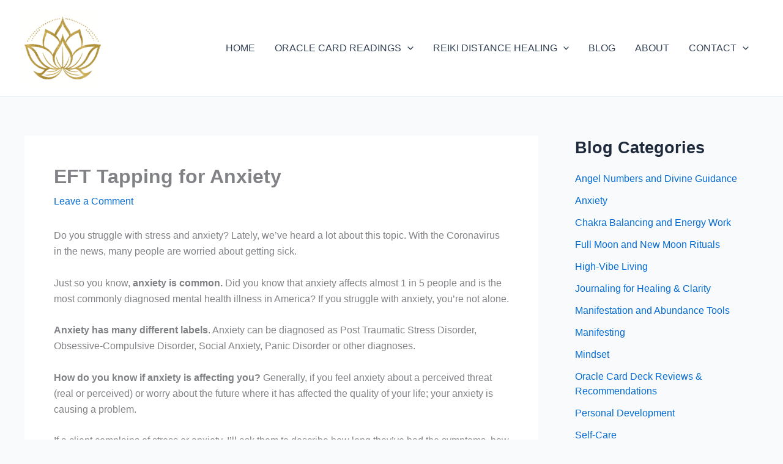

--- FILE ---
content_type: text/css
request_url: https://nicolenenninger.com/wp-content/plugins/studiocart/public/css/ncs-cart-public.css?ver=2.7.1
body_size: 19154
content:
/**
 * All of the CSS for your public-facing functionality should be
 * included in this file.
 */
.update-card-modal .studiocart {
  padding: 0;
}

.ncs-my-account .error-border {
  border: 1px solid #E25950 !important;
}
.ncs-my-account .error-label {
  color: #E25950 !important;
}
.ncs-my-account .modal,
.ncs-my-account .sc-modal {
  display: none;
}
.ncs-my-account .modal .modal-dialog,
.ncs-my-account .sc-modal .modal-dialog {
  left: 50%;
  width: 90%;
  max-width: 400px;
  transform: translateX(-50%);
  max-height: 75%;
  overflow: auto;
}
.ncs-my-account .sc-modal .modal-header h2 {
  font-size: 22px;
}
.ncs-my-account .sc-modal p {
  margin: 0 0 20px;
}
.ncs-my-account .modal.opened,
.ncs-my-account .sc-modal.opened {
  display: block !important;
}
.ncs-my-account .sc_invoice-period {
  margin-top: 15px;
  text-align: left;
}
.ncs-my-account .sc_preloader {
  display: none;
  margin-top: 10px;
  position: absolute;
  left: 48%;
  top: 40%;
}
.ncs-my-account .btn-close {
  color: #000;
  font-size: 20px;
  text-decoration: none !important;
  padding: 10px;
  position: absolute;
  right: 7px;
  top: 0;
  line-height: 28px;
}
.ncs-my-account .btn-close:hover {
  color: #919191;
}
.ncs-my-account .modal:before,
.ncs-my-account .sc-modal:before {
  content: "";
  display: none;
  background: rgba(0, 0, 0, 0.6);
  position: fixed;
  top: 0;
  left: 0;
  right: 0;
  bottom: 0;
  z-index: 99;
}
.ncs-my-account .opened:before {
  display: block;
}
.ncs-my-account .sc-modal .modal-dialog,
.ncs-my-account .update-card-modal .modal-dialog {
  top: 50%;
  transform: translate(-50%, -50%);
}
.ncs-my-account .modal-dialog {
  background: #fefefe;
  border: #333333 solid 0px;
  border-radius: 5px;
  text-align: center;
  overflow: hidden;
  position: fixed;
  left: 15%;
  top: -100%;
  z-index: 99;
  width: 70%;
  box-shadow: 0 5px 10px rgba(0, 0, 0, 0.3);
  font-size: 16px;
}
.ncs-my-account .modal-body {
  padding: 20px;
}
.ncs-my-account .modal-header {
  border-bottom: #eeeeee solid 1px;
  padding: 15px 20px 15px;
}
.ncs-my-account .modal-header h2 {
  font-size: 17px;
  margin: 0;
}
.ncs-my-account .sc-modal .modal-dialog {
  max-width: 1200px;
}
.ncs-my-account .sc-modal .modal-body {
  padding: 20px 35px 35px;
}
.ncs-my-account .modal .modal-header + .modal-body {
  padding-top: 8px;
}
.ncs-my-account .modal-footer {
  padding: 10px 20px;
}

#sc_update_subscription {
  display: none;
}

#updateCard .row .form-group {
  margin: 0 0 5px;
  text-align: left;
}
#updateCard .row .form-group:last-child {
  margin: 0;
}
#updateCard #sc_update_card_button {
  font-size: 16px;
}

body.sc-checkout-1 {
  position: static;
}
body.sc-checkout-1 * {
  box-sizing: border-box;
}
body.sc-checkout-1 .container {
  width: 100%;
  padding-right: 15px;
  padding-left: 15px;
  margin-right: auto;
  margin-left: auto;
}
@media (min-width: 960px) {
  body.sc-checkout-1 .container {
    max-width: 1170px;
  }
}

.sc-account-form .sc-account-error,
#sc-login .sc-account-error,
#sc-password-lost-form .sc-account-error {
  padding-left: 10px;
  border-left: 3px solid #d31111;
}
.sc-account-form .login-info,
#sc-login .login-info,
#sc-password-lost-form .login-info {
  padding-left: 10px;
  border-left: 3px solid #9dc5df;
}
.sc-account-form input[type=text],
.sc-account-form input[type=email],
.sc-account-form input[type=password],
#sc-login input[type=text],
#sc-login input[type=email],
#sc-login input[type=password],
#sc-password-lost-form input[type=text],
#sc-password-lost-form input[type=email],
#sc-password-lost-form input[type=password] {
  display: block;
  width: 100%;
}

.single-sc_collection .studiocart-page .container .products,
.single-sc_product .studiocart-page .container .products {
  position: relative;
}
.single-sc_collection .studiocart-page .container #sc-payment-form.signup-form .sc-order-summary:last-child,
.single-sc_product .studiocart-page .container #sc-payment-form.signup-form .sc-order-summary:last-child {
  padding-bottom: 15px;
}
.single-sc_collection .studiocart-page .container .address-info .row .form-group.sc-address-1.col-sm-12 input,
.single-sc_product .studiocart-page .container .address-info .row .form-group.sc-address-1.col-sm-12 input {
  border-bottom-left-radius: 0 !important;
  border-bottom-right-radius: 0 !important;
}
.single-sc_collection .studiocart-page .container .address-info .row .form-group.sc-address-1.col-sm-12 input:focus,
.single-sc_product .studiocart-page .container .address-info .row .form-group.sc-address-1.col-sm-12 input:focus {
  z-index: 1;
  position: relative;
}
.single-sc_collection .studiocart-page .container .address-info .row .form-group.sc-address-2.col-sm-12,
.single-sc_product .studiocart-page .container .address-info .row .form-group.sc-address-2.col-sm-12 {
  margin-top: -1rem;
}
.single-sc_collection .studiocart-page .container .address-info .row .form-group.sc-address-2.col-sm-12 input,
.single-sc_product .studiocart-page .container .address-info .row .form-group.sc-address-2.col-sm-12 input {
  border-top: 0;
  border-top-left-radius: 0 !important;
  border-top-right-radius: 0 !important;
}
.single-sc_collection .studiocart-page .container .address-info .row .form-group.sc-address-2.col-sm-12 input:focus,
.single-sc_product .studiocart-page .container .address-info .row .form-group.sc-address-2.col-sm-12 input:focus {
  z-index: 1;
  position: relative;
}
.single-sc_collection .studiocart-page .container .sc-embed-checkout-form-nav,
.single-sc_product .studiocart-page .container .sc-embed-checkout-form-nav {
  background: #fff;
  padding: 10px;
  margin-bottom: -28px;
  position: relative;
  z-index: 1;
}
.single-sc_collection .studiocart-page .container .sc-embed-checkout-form-nav .sc-checkout-form-steps .steps,
.single-sc_product .studiocart-page .container .sc-embed-checkout-form-nav .sc-checkout-form-steps .steps {
  border-top: 0;
  background: transparent;
}
.single-sc_collection .studiocart-page .container .sc-embed-checkout-form-nav .sc-checkout-form-steps .steps a,
.single-sc_product .studiocart-page .container .sc-embed-checkout-form-nav .sc-checkout-form-steps .steps a {
  background: #f4f4f4;
  color: #bbb;
  padding: 15px 20px;
  text-decoration: none;
  transition: all 0.25s ease-out;
}
.single-sc_collection .studiocart-page .container .sc-embed-checkout-form-nav .sc-checkout-form-steps .steps a .step-number,
.single-sc_product .studiocart-page .container .sc-embed-checkout-form-nav .sc-checkout-form-steps .steps a .step-number {
  background: #bbb;
  border-radius: 50%;
  color: #f4f4f4;
  font-weight: bold;
  font-size: 15px;
  height: 26px;
  line-height: 25px;
  transition: all 0.25s ease-out;
  margin-right: 10px;
  text-align: center;
  min-width: 26px;
  width: 26px;
}
@media (max-width: 479px) {
  .single-sc_collection .studiocart-page .container .sc-embed-checkout-form-nav .sc-checkout-form-steps .steps a .step-number,
  .single-sc_product .studiocart-page .container .sc-embed-checkout-form-nav .sc-checkout-form-steps .steps a .step-number {
    font-size: 11px;
    height: 18px;
    line-height: 17px;
    min-width: 18px;
    width: 18px;
  }
}
.single-sc_collection .studiocart-page .container .sc-embed-checkout-form-nav .sc-checkout-form-steps .steps a:hover,
.single-sc_product .studiocart-page .container .sc-embed-checkout-form-nav .sc-checkout-form-steps .steps a:hover {
  text-decoration: none;
}
.single-sc_collection .studiocart-page .container .sc-embed-checkout-form-nav .sc-checkout-form-steps .steps.sc-current a,
.single-sc_product .studiocart-page .container .sc-embed-checkout-form-nav .sc-checkout-form-steps .steps.sc-current a {
  background: #fff;
  color: #333;
}
.single-sc_collection .studiocart-page .container .sc-embed-checkout-form-nav .sc-checkout-form-steps .steps.sc-current a .step-number,
.single-sc_product .studiocart-page .container .sc-embed-checkout-form-nav .sc-checkout-form-steps .steps.sc-current a .step-number {
  background: #333;
  color: #fff;
}
.single-sc_collection .studiocart-page .container #sc-payment-form.sc-2step-wrapper,
.single-sc_product .studiocart-page .container #sc-payment-form.sc-2step-wrapper {
  padding: 0;
}
.single-sc_collection .studiocart-page .container #sc-payment-form.sc-2step-wrapper .sc-checkout-step > div,
.single-sc_product .studiocart-page .container #sc-payment-form.sc-2step-wrapper .sc-checkout-step > div {
  margin-bottom: 40px;
}
.single-sc_collection .studiocart-page .container #sc-payment-form.sc-2step-wrapper .sc-checkout-step > div.row, .single-sc_collection .studiocart-page .container #sc-payment-form.sc-2step-wrapper .sc-checkout-step > div.sc-order-summary,
.single-sc_product .studiocart-page .container #sc-payment-form.sc-2step-wrapper .sc-checkout-step > div.row,
.single-sc_product .studiocart-page .container #sc-payment-form.sc-2step-wrapper .sc-checkout-step > div.sc-order-summary {
  margin-bottom: 0;
}
.single-sc_collection .studiocart-page .container #sc-payment-form.sc-2step-wrapper.step-1 .sc-checkout-step > div,
.single-sc_product .studiocart-page .container #sc-payment-form.sc-2step-wrapper.step-1 .sc-checkout-step > div {
  margin-bottom: 0;
}
.single-sc_collection .studiocart-page .total,
.single-sc_product .studiocart-page .total {
  background: transparent;
  color: #232323;
  font-size: 12px;
  font-weight: 600;
  letter-spacing: 0.2em;
  margin: 0 0 0.8em;
  padding: 0;
  padding-bottom: 8px;
  text-transform: uppercase;
}
.single-sc_collection .studiocart-page .total .price,
.single-sc_product .studiocart-page .total .price {
  letter-spacing: normal;
  font-size: 20px;
  vertical-align: middle;
  margin-top: -8px;
}

.sc-hero-banner {
  background: #234854 center;
  background-size: cover;
  min-height: 350px;
  display: flex;
  align-items: center;
  position: relative;
}
@media (max-width: 640px) {
  .sc-hero-banner {
    min-height: 250px;
  }
}
.sc-hero-banner:before {
  background: linear-gradient(to bottom, rgba(0, 0, 0, 0), #000);
  content: "";
  left: 0;
  opacity: 0.3;
  position: absolute;
  top: 0;
  width: 100%;
  height: 100%;
}
.sc-hero-banner h2 {
  color: #fff;
  line-height: 1.25em;
  position: relative;
  text-align: center;
}

.studiocart-page {
  background: #eee;
  color: #232323;
  font-family: "Helvetica Neue", Helvetica, sans-serif;
  font-size: 14px;
  position: relative;
}
.studiocart-page.page-closed {
  min-height: calc(100vh - 350px);
}
@media (max-width: 640px) {
  .studiocart-page.page-closed {
    min-height: calc(100vh - 250px);
  }
}
.studiocart-page.page-closed .container .studiocart {
  min-width: 100%;
  margin: -50px;
  width: 100%;
}
.studiocart-page.page-closed .container .studiocart .pay-confirmation {
  position: relative;
}
.studiocart-page.page-closed #sc-payment-form {
  align-items: initial;
}
.studiocart-page.page-closed #sc-payment-form .products {
  margin-top: -50px;
  margin-bottom: 50px;
  min-height: auto;
}
.studiocart-page.page-closed #sc-payment-form .products h4 {
  font-size: 20px;
  line-height: 1.35em;
}
@media (max-width: 640px) {
  .studiocart-page.page-closed #sc-payment-form {
    align-items: flex-start;
  }
  .studiocart-page.page-closed #sc-payment-form .products {
    min-height: 40vh;
  }
  .studiocart-page.page-closed #sc-payment-form .products > div {
    min-width: 0;
    line-height: 1.35;
  }
}
.studiocart-page .btn-block {
  border-radius: 2px;
  cursor: pointer;
  font-size: 18px;
}
.studiocart-page .studiocart input:focus,
.studiocart-page .studiocart .StripeElement--focus {
  border: 1px solid #0eb8c1;
  box-shadow: 0 1px 3px 0 #cfd7df;
  outline: none;
}
.studiocart-page .container {
  display: flex;
  align-items: flex-start;
  flex-wrap: wrap;
  justify-content: center;
  width: 100%;
  margin: auto;
}
@media (min-width: 960px) {
  .studiocart-page .container {
    max-width: 1170px;
    padding: 0 30px;
  }
}
.studiocart-page .container .main-content,
.studiocart-page .container .studiocart {
  margin: auto;
  flex-basis: 53%;
  width: 53%;
  min-width: 53%;
}
.studiocart-page .container .main-content {
  background: #fff;
  margin-top: -60px;
  padding: 30px;
  box-shadow: 20px 37px 80px rgba(0, 0, 0, 0.098);
}
.studiocart-page .container .main-content img {
  height: auto;
}
.studiocart-page .container .studiocart {
  flex-basis: 42%;
  margin-left: 5%;
  margin-top: 0;
  min-width: 42%;
  padding: 50px 0;
  width: 42%;
}
@media (max-width: 900px) {
  .studiocart-page .container .main-content,
  .studiocart-page .container .studiocart {
    flex-basis: 95%;
    width: 95%;
    min-width: 95%;
  }
  .studiocart-page .container .studiocart {
    margin: 0;
    padding: 35px 0 50px;
  }
}
.studiocart-page .container #sc-payment-form .sc-section {
  background: #fff;
  box-shadow: 5px 10px 20px rgba(0, 0, 0, 0.0598);
  padding: 30px;
  position: relative;
}
.studiocart-page .container #sc-payment-form .sc-section.orderbump {
  border: none;
  padding: 30px;
  border-radius: 0;
  overflow: hidden;
  position: relative;
  transition: all 0.25s ease-out;
  opacity: 0.9;
}
.studiocart-page .container #sc-payment-form .sc-section.orderbump .sc-bump-image {
  margin-top: 0;
}
.studiocart-page .container #sc-payment-form .sc-section.orderbump [for=sc-orderbump]:before {
  border-color: #dadada;
}
.studiocart-page .container #sc-payment-form .sc-section.orderbump [for=sc-orderbump]:hover:before,
.studiocart-page .container #sc-payment-form .sc-section.orderbump input[type=checkbox]:checked + label:before {
  border-color: #000;
}
.studiocart-page .container #sc-payment-form .sc-section.orderbump:hover {
  margin-top: -5px;
  margin-bottom: 45px;
  box-shadow: 20px 37px 80px rgba(0, 0, 0, 0.298);
  opacity: 1;
}
.studiocart-page .container #sc-payment-form .sc-section.orderbump .title {
  background: transparent;
  padding: 15px 15px 10px;
}
.studiocart-page .container #sc-payment-form.signup-form .sc-section {
  padding-bottom: 0;
}


#sc-order-details h3,
#sc-order-details p {
  line-height: 1.4;
  margin: 0;
  padding: 0;
}
#sc-order-details p {
  font-size: 14px;
}
#sc-order-details .sc-heading {
  text-transform: uppercase;
}
#sc-order-details .sc-order-table {
  display: flex;
  flex-wrap: wrap;
  margin: 10px 0 30px;
}
#sc-order-details .sc-order-table .item,
#sc-order-details .sc-order-table .order-total {
  width: 50%;
  border-bottom: 1px solid #e0dede;
  padding: 5px 0px 5px;
  margin: 0;
  font-size: 15px;
  text-align: left;
  display: block;
  line-height: 1.25em;
}
#sc-order-details .sc-order-table .order-total {
  text-align: right;
}

#sc-form-container .sc-checkout-form-steps {
  display: flex;
  margin: 0 0 20px;
  padding: 0;
}

.studiocart {
  padding: 50px 20px;
  line-height: 1.8571428571;
  min-height: 100%;
  
  
}
.studiocart * {
  box-sizing: border-box !important;
}
.studiocart label {
  margin: 0;
  line-height: 1.8571428571;
}
.studiocart .sc-footer-text {
  font-size: 11px;
  line-height: 1.4;
  opacity: 0.85;
  margin: 12px 0 0;
}
.studiocart .products.product-list .item {
  margin-bottom: 20px;
  align-items: center;
}
.studiocart .products.product-list .item:last-child {
  margin-bottom: 8px;
}
.studiocart .products.product-list .item .product-image {
  width: 45px;
  margin-right: 15px;
  padding-top: 45px;
  background-size: cover;
  background-position: center;
}
.studiocart .products.product-list label {
  line-height: 1.5;
}
.studiocart .products.product-list label > span {
  display: block;
  font-size: 12px;
}
.studiocart .products.product-list label + .w-100 {
  display: flex;
  border-bottom: 1px solid #ddd;
  border-radius: 3px;
  height: 40px;
  /* Chrome, Safari, Edge, Opera */
  /* Firefox */
}
.studiocart .products.product-list label + .w-100 .qty-dec,
.studiocart .products.product-list label + .w-100 .qty-inc {
  background: white;
  border: 0;
}
.studiocart .products.product-list label + .w-100 .qty-dec svg,
.studiocart .products.product-list label + .w-100 .qty-inc svg {
  width: 14px;
  vertical-align: middle;
}
.studiocart .products.product-list label + .w-100 input {
  text-align: center;
  border: 0;
  border-radius: 0;
  width: 50px;
  box-shadow: none;
}
.studiocart .products.product-list label + .w-100 input::-webkit-outer-spin-button,
.studiocart .products.product-list label + .w-100 input::-webkit-inner-spin-button {
  -webkit-appearance: none;
  margin: 0;
}
.studiocart .products.product-list label + .w-100 input[type=number] {
  -webkit-appearance: textfield;
          appearance: textfield;
  -moz-appearance: textfield;
}
.studiocart.scshortcode {
  padding: 0;
}
.studiocart.scshortcode #sc-payment-form.signup-form .sc-section.products {
  padding-bottom: 20px;
}
.studiocart.scshortcode #sc-payment-form.signup-form .sc-section:last-child .row:last-child .form-group:last-child {
  margin-bottom: 0;
}
.studiocart.scshortcode .container {
  font-size: 14px;
  padding: 0;
}
.studiocart.scshortcode .products {
  position: relative;
}
.studiocart.scshortcode .products #sc-coupon-toggle {
  right: 0;
  top: 6px;
}
.studiocart.scshortcode .coupon-code .form-group {
  margin-left: 0;
  margin-right: 0;
}
.studiocart.scshortcode .sc-2step-wrapper.step-2 #sc-coupon-toggle {
  right: 0;
  top: 0;
}
.studiocart.pay-confirm {
  display: flex;
  align-items: center;
}
.studiocart .content {
  box-shadow: 0px 2px 10px rgba(0, 0, 0, 0.075);
  background-color: white;
}
.studiocart .block-heading {
  display: table;
  margin: auto;
  max-width: 600px;
  margin-bottom: 40px;
  text-align: center;
}
.studiocart .block-heading h2 {
  letter-spacing: 0.025em;
}
.studiocart .block-heading p {
  text-align: center;
  margin: auto;
  line-height: 1.5;
}
.studiocart h1:before,
.studiocart h2:before,
.studiocart h3:before,
.studiocart h4:before,
.studiocart h5:before {
  content: none;
}
.studiocart .block-heading h1,
.studiocart .block-heading h2,
.studiocart .block-heading h3 {
  font-size: 2.2rem;
  margin-bottom: 5px;
}
.studiocart .sc-checkout-form-steps .steps {
  background: #eee;
  border-top: 4px solid #eee;
  line-height: 1em;
  width: 100%;
}
.studiocart .sc-checkout-form-steps .steps.sc-current {
  background: transparent;
  border-top: 4px solid #222225;
}
.studiocart .sc-checkout-form-steps .steps a {
  color: inherit;
  display: flex;
  padding: 15px 20px 18px;
  text-decoration: none;
}
.studiocart .sc-checkout-form-steps .steps a .step-number {
  font-weight: bold;
  font-size: 36px;
  line-height: 1em;
  margin-right: 10px;
}
.studiocart .sc-checkout-form-steps .steps a .step-heading {
  display: flex;
  flex-wrap: wrap;
  align-items: center;
}
.studiocart .sc-checkout-form-steps .steps a .step-heading .step-name {
  font-weight: bold;
  text-transform: uppercase;
  width: 100%;
}
.studiocart .sc-checkout-form-steps .steps a .step-heading .step-sub-name {
  font-size: 13px;
}
.studiocart #sc-payment-form.sc-2step-wrapper {
  padding: 0 30px;
}
.studiocart #sc-payment-form .sc-checkout-step {
  display: none;
}
.studiocart #sc-payment-form.step-1 #customer-details {
  display: block;
}
.studiocart #sc-payment-form.step-2 #billing-details {
  display: block;
  position: relative;
}
.studiocart #sc-payment-form > div,
.studiocart #sc-payment-form .sc-checkout-step > div {
  margin-bottom: 40px;
}
.studiocart #sc-payment-form > div:last-child,
.studiocart #sc-payment-form .sc-checkout-step > div:last-child {
  margin-bottom: 0;
}
.studiocart #sc-payment-form .sc-checkout-step > div {
  margin-bottom: 15px;
}
.studiocart #sc-payment-form .orderbump {
  border: 1px dashed #000;
  border-radius: 3px;
  padding: 20px;
}
.studiocart #sc-payment-form .orderbump .sc-bump-image {
  margin: 20px 0 5px;
  text-align: center;
}
.studiocart #sc-payment-form .orderbump .sc-bump-image img {
  display: inline;
  max-width: 100%;
}
.studiocart #sc-payment-form .orderbump .has-thumb {
  background-position: 15px 8px;
  background-repeat: no-repeat;
  background-size: 20%;
  padding-left: 25%;
}
@media (max-width: 767px) {
  .studiocart #sc-payment-form .orderbump .has-thumb {
    background-position: center top;
    background-size: auto 125px;
    padding: 140px 0 0;
  }
}
.studiocart #sc-payment-form .orderbump .title {
  background: #f3f5f6;
  padding: 15px;
  margin: -14px -13px 10px;
}
.studiocart #sc-payment-form .orderbump .ob-cta {
  margin-top: 12px;
}
.studiocart #sc-payment-form .orderbump input[type=checkbox] {
  height: auto;
  margin-right: 5px;
}
.studiocart #sc-payment-form .orderbump label {
  font-weight: bold;
}
.studiocart #sc-payment-form .sc-badge {
  text-transform: uppercase;
  background: #eee;
  color: #7c7c7c;
  padding: 4px 10px;
  border-radius: 50px;
  font-size: 82%;
  margin-left: 2px;
  font-weight: 500;
  letter-spacing: 0.05em;
}
.studiocart #sc-payment-form .item label .sc-badge {
  border-radius: 2px;
  text-transform: none;
}
.studiocart #sc-payment-form .summary-items {
  margin-bottom: 20px;
}
.studiocart #sc-payment-form .summary-items .sc-label {
  flex-grow: 1;
}
.studiocart #sc-payment-form .summary-items .item {
  display: flex;
  padding: 5px 0;
}
.studiocart #sc-payment-form .summary-items .item.orderbump-item-row .ob-price {
  text-align: right;
}
.studiocart #sc-payment-form .summary-items .item.orderbump-item-row small {
  display: block;
  font-size: 80% !important;
  line-height: 1;
}
.studiocart #sc-payment-form input[type=checkbox],
.studiocart #sc-payment-form input[type=radio] {
  border: 0;
  clip: rect(0 0 0 0);
  height: 1px;
  margin: -1px;
  overflow: hidden;
  padding: 0;
  position: absolute;
  width: 1px;
}
.studiocart #sc-payment-form input[type=checkbox]:active + label:before, .studiocart #sc-payment-form input[type=checkbox]:active + .item-name:before,
.studiocart #sc-payment-form input[type=radio]:active + label:before,
.studiocart #sc-payment-form input[type=radio]:active + .item-name:before {
  transition-duration: 0s;
}
.studiocart #sc-payment-form input[type=checkbox] + label,
.studiocart #sc-payment-form input[type=checkbox] + .item-name,
.studiocart #sc-payment-form input[type=radio] + label,
.studiocart #sc-payment-form input[type=radio] + .item-name {
  display: inline-block;
  position: relative;
  padding-left: 2em;
  vertical-align: middle;
  -webkit-user-select: none;
     -moz-user-select: none;
          user-select: none;
  cursor: pointer;
  font-size: 14px;
  line-height: 1.2em;
}
.studiocart #sc-payment-form input[type=checkbox] + label:before,
.studiocart #sc-payment-form input[type=checkbox] + .item-name:before,
.studiocart #sc-payment-form input[type=radio] + label:before,
.studiocart #sc-payment-form input[type=radio] + .item-name:before {
  background: #fff;
  box-sizing: content-box;
  content: "";
  color: #000;
  position: absolute;
  left: 0;
  width: 15px;
  height: 15px;
  border: 1px solid #a9a9a9;
  text-align: center;
  top: 0;
  transition: all 0.4s ease;
}
.studiocart #sc-payment-form input[type=checkbox] + label:after,
.studiocart #sc-payment-form input[type=checkbox] + .item-name:after,
.studiocart #sc-payment-form input[type=radio] + label:after,
.studiocart #sc-payment-form input[type=radio] + .item-name:after {
  box-sizing: content-box;
  content: "";
  background-color: #000000;
  position: absolute;
  left: 4px;
  width: 9px;
  height: 9px;
  margin-top: 4px;
  top: 0;
  transform: scale(0);
  transform-origin: 50%;
  transition: transform 200ms ease-out;
}
.studiocart #sc-payment-form input[type=checkbox] + label:disabled + label:before,
.studiocart #sc-payment-form input[type=checkbox] + .item-name:disabled + label:before,
.studiocart #sc-payment-form input[type=radio] + label:disabled + label:before,
.studiocart #sc-payment-form input[type=radio] + .item-name:disabled + label:before {
  border-color: #cccccc;
}
.studiocart #sc-payment-form input[type=checkbox] + label:disabled:hover + label:before,
.studiocart #sc-payment-form input[type=checkbox] + .item-name:disabled:hover + label:before,
.studiocart #sc-payment-form input[type=radio] + label:disabled:hover + label:before,
.studiocart #sc-payment-form input[type=radio] + .item-name:disabled:hover + label:before {
  background-color: inherit;
}
.studiocart #sc-payment-form input[type=checkbox] + label:disabled:checked + label:before,
.studiocart #sc-payment-form input[type=checkbox] + .item-name:disabled:checked + label:before,
.studiocart #sc-payment-form input[type=radio] + label:disabled:checked + label:before,
.studiocart #sc-payment-form input[type=radio] + .item-name:disabled:checked + label:before {
  background-color: #cccccc;
}
.studiocart #sc-payment-form input[type=checkbox] + label + .coup-confirm,
.studiocart #sc-payment-form input[type=checkbox] + label .coup-confirm,
.studiocart #sc-payment-form input[type=checkbox] + .item-name + .coup-confirm,
.studiocart #sc-payment-form input[type=checkbox] + .item-name .coup-confirm,
.studiocart #sc-payment-form input[type=radio] + label + .coup-confirm,
.studiocart #sc-payment-form input[type=radio] + label .coup-confirm,
.studiocart #sc-payment-form input[type=radio] + .item-name + .coup-confirm,
.studiocart #sc-payment-form input[type=radio] + .item-name .coup-confirm {
  display: block;
  text-transform: uppercase;
  font-size: 12px;
  font-weight: normal;
  opacity: 0.7;
  margin-top: -5px;
}
.studiocart #sc-payment-form input[type=checkbox].invalid + .item-name,
.studiocart #sc-payment-form input[type=radio].invalid + .item-name {
  color: #fa7559;
}
.studiocart #sc-payment-form input[type=checkbox] + label,
.studiocart #sc-payment-form input[type=checkbox] + .item-name {
  line-height: 1.2em;
}
.studiocart #sc-payment-form input[type=checkbox] + label:before,
.studiocart #sc-payment-form input[type=checkbox] + .item-name:before {
  margin-top: 0;
}
.studiocart #sc-payment-form input[type=checkbox] + label:after,
.studiocart #sc-payment-form input[type=checkbox] + .item-name:after {
  background-color: transparent;
  left: 4px;
  width: 8px;
  height: 3px;
  border-style: solid;
  border-color: #000000;
  border-width: 0 0 2px 2px;
  -o-border-image: none;
     border-image: none;
  transform: rotate(-45deg) scale(0);
}
.studiocart #sc-payment-form input[type=checkbox]:hover + label:before,
.studiocart #sc-payment-form input[type=checkbox]:hover + .item-name:before {
  border-color: #000000;
}
.studiocart #sc-payment-form input[type=checkbox]:checked + label:before,
.studiocart #sc-payment-form input[type=checkbox]:checked + .item-name:before {
  animation: borderscale 200ms ease-in;
}
.studiocart #sc-payment-form input[type=checkbox]:checked + label:after,
.studiocart #sc-payment-form input[type=checkbox]:checked + .item-name:after {
  content: "";
  transform: rotate(-45deg) scale(1);
  transition: transform 200ms ease-out;
}
.studiocart #sc-payment-form input[type=radio]:checked + label:before,
.studiocart #sc-payment-form input[type=radio]:checked + .item-name:before {
  animation: borderscale 300ms ease-in;
  background-color: white;
}
.studiocart #sc-payment-form input[type=radio]:checked + label:after,
.studiocart #sc-payment-form input[type=radio]:checked + .item-name:after {
  transform: scale(1);
}
.studiocart #sc-payment-form input[type=radio] + label:before, .studiocart #sc-payment-form input[type=radio] + label:after,
.studiocart #sc-payment-form input[type=radio] + .item-name:before,
.studiocart #sc-payment-form input[type=radio] + .item-name:after {
  border-radius: 50%;
}
.studiocart #sc-payment-form.signup-form .sc-section {
  margin: 0;
}
.studiocart #sc-payment-form.signup-form .sc-section.products {
  padding-bottom: 1px;
}
.studiocart #sc-payment-form.signup-form #sc-terms {
  margin-bottom: 20px;
}
.studiocart #sc-payment-form.signup-form .sc-order-summary {
  padding-top: 10px;
}
.studiocart #sc-payment-form.signup-form .sc-order-summary .title,
.studiocart #sc-payment-form.signup-form .sc-order-summary .summary-items,
.studiocart #sc-payment-form.signup-form .sc-order-summary .title + .row,
.studiocart #sc-payment-form.signup-form .sc-order-summary .summary-items + .row {
  display: none !important;
}
.studiocart .pay-confirmation {
  position: absolute;
  width: 100%;
  top: 0;
  left: 0;
  height: 100%;
  display: flex;
  align-items: center;
  justify-content: center;
}
.studiocart .pay-confirmation .products {
  background: #fff;
  border-radius: 7px;
  box-shadow: 0px 0px 15px 0px rgba(0, 0, 0, 0.075);
  text-align: center;
  margin: 0;
  width: 90%;
  max-width: 900px;
  min-height: 65vh;
  padding: 20px;
  display: flex;
  align-items: center;
  justify-content: center;
}
.studiocart .pay-confirmation .order-info {
  margin: 25px 0 0;
  text-align: center;
}
.studiocart .pay-confirmation .order-info li {
  display: inline-block;
  font-weight: bold;
  letter-spacing: 0.1em;
}
.studiocart .pay-confirmation .order-info li span {
  font-size: 80%;
  font-weight: normal;
  text-transform: uppercase;
}
.studiocart .pay-confirmation table td,
.studiocart .pay-confirmation table th {
  border: none;
  padding: 0;
}
.studiocart .pay-confirmation .card-details h3 {
  text-align: center;
}
.studiocart .title {
  color: #232323;
  font-size: 12px;
  margin: 0 0 0.8em;
  font-weight: 600;
  padding-bottom: 8px;
  text-transform: uppercase;
  letter-spacing: 0.2em;
}
.studiocart .title.closed {
  border: 0;
  margin: 0;
  padding: 0;
}
.studiocart .row + .title {
  margin-top: 2em;
}
.studiocart label .req {
  color: #fa755a;
  font-weight: bold;
}
.studiocart .products.hidden {
  display: none;
}
.studiocart .products.hidden.sc-show-coupon {
  display: block;
}
.studiocart .products.hidden.sc-show-coupon .title,
.studiocart .products.hidden.sc-show-coupon .item {
  display: none !important;
}
.studiocart .products.hidden.sc-show-coupon .coupon-code {
  text-align: right;
}
.studiocart .products.hidden.sc-show-coupon #sc-coupon-toggle {
  position: static;
}
.studiocart .products .item {
  display: flex;
  margin-bottom: 8px;
}
.studiocart .products .item input[type=radio] {
  line-height: 1;
  margin-right: 10px;
  height: auto;
}
.studiocart .products .item.flex-wrap {
  flex-wrap: wrap;
}
.studiocart .products .item.flex-wrap .error {
  text-align: right;
  width: 100%;
}
.studiocart .products .item .w-100 {
  flex-shrink: 1;
  margin-left: auto;
}
.studiocart .products .item .w-100 input {
  margin: 0;
  padding: 0 5px;
  width: 70px;
  font-weight: bold;
}
@media (max-width: 540px) {
  .studiocart .products .item .w-100 {
    flex-shrink: 0;
    flex-grow: 1;
    margin-left: 2em;
  }
  .studiocart .products .item .w-100 input {
    width: 100%;
  }
}
.studiocart .products .item-description {
  font-size: 0.8em;
  opacity: 0.6;
}
.studiocart .products .item p {
  margin-bottom: 0.2em;
}
.studiocart .products .price {
  flex-grow: 1;
  font-weight: 600;
  text-align: right;
}
.studiocart .products .price s {
  font-weight: normal;
  opacity: 0.5;
  margin-right: 2px;
}
.studiocart .coupon-code {
  align-items: center;
}
.studiocart .coupon-code #sc-coupon-toggle {
  color: #aaa;
  font-size: 13px;
  line-height: 1;
  padding-bottom: 2px;
  position: absolute;
  right: 33px;
  text-decoration: underline;
  top: 33px;
  transition: all 0.2s linear;
}
.studiocart .coupon-code #sc-coupon-toggle:hover {
  color: #000;
}
@media (max-width: 479px) {
  .studiocart .coupon-code #sc-coupon-toggle {
    position: relative;
    left: 0;
    top: -15px;
  }
}
.studiocart .coupon-code.applied {
  display: none;
}
.studiocart .coupon-code .form-group {
  align-items: center;
  background: #f3f5f6;
  display: flex;
  margin: 0 -30px 20px;
  padding: 10px 30px;
  width: auto;
}
.studiocart .coupon-code .form-group.hide {
  display: none;
}
.studiocart .coupon-code input[type=text] {
  background: transparent;
  border: 0;
  box-shadow: 0 0;
  padding: 0;
}
.studiocart .coupon-code input[type=button] {
  border: 1px solid #666;
  background: transparent;
  color: #666;
  border-radius: 0px;
  box-shadow: 0 0;
  font-size: 12px !important;
  font-weight: 600;
  height: 34px;
  padding: 0;
  z-index: 1;
  width: 100px;
}
.studiocart .coupon-code input[type=button]:hover, .studiocart .coupon-code input[type=button][disabled] {
  background: #000000;
  border-color: #000;
  color: #fff;
}
.studiocart .coupon-code input[type=button][disabled] {
  cursor: default;
  opacity: 0.4;
}
.studiocart .coupon-code .coup-confirm {
  font-size: 10px;
  letter-spacing: 0.075em;
  margin: 0 10px 0 0;
  text-transform: uppercase;
  background: #e3e3e3;
  color: #000;
  padding: 4px 15px;
  border-radius: 50px;
}
.studiocart #coupon-status {
  display: none;
  font-size: 13px;
  color: red;
}
.studiocart .total {
  background: #f3f5f6;
  padding: 15px;
  font-weight: bold;
  font-size: 18px;
  border-radius: 4px;
}
.studiocart .total .price {
  float: right;
  font-weight: 700;
  font-size: 18px;
}
.studiocart .total small {
  clear: both;
  display: block;
  text-align: right;
  font-weight: normal;
  font-size: 13px;
  position: relative;
  top: -6px;
  margin-bottom: -12px;
  letter-spacing: normal;
  text-transform: none;
}
.studiocart .sc-field-description {
  color: #777;
  font-size: 12px;
  line-height: 1em;
  margin-top: 5px;
}
.studiocart .pwyw-suggested,
.studiocart .pwyw-input {
  font-size: 12px;
}
.studiocart .pwyw-suggested .form-group,
.studiocart .pwyw-input .form-group {
  margin: 5px 0 0;
  display: flex;
  background: #eee;
  border-radius: 4px;
}
.studiocart .pwyw-suggested .form-group.right-currency,
.studiocart .pwyw-input .form-group.right-currency {
  flex-direction: row-reverse;
}
.studiocart .pwyw-suggested .form-group .sc-currency,
.studiocart .pwyw-input .form-group .sc-currency {
  padding: 5px 7px;
  font-weight: bold;
  opacity: 0.5;
  font-size: 120%;
}
.studiocart .pwyw-suggested {
  width: 100%;
  display: block;
  font-weight: normal;
  margin-top: -3px;
}
.studiocart .pay-info label,
.studiocart .card-details label,
.studiocart .address-info label,
.studiocart .pwyw-input label {
  font-size: 12px;
  font-weight: normal;
  color: #000;
  letter-spacing: 0.05em;
}
.studiocart .pay-info #test-mode-message,
.studiocart .card-details #test-mode-message,
.studiocart .address-info #test-mode-message,
.studiocart .pwyw-input #test-mode-message {
  margin: 10px 0;
  background: #f3f5f6;
  padding: 10px;
  font-size: 14px;
}
.studiocart .pay-info #test-mode-message a,
.studiocart .card-details #test-mode-message a,
.studiocart .address-info #test-mode-message a,
.studiocart .pwyw-input #test-mode-message a {
  color: inherit;
  text-decoration: underline;
}
.studiocart .pay-info .pay-methods,
.studiocart .card-details .pay-methods,
.studiocart .address-info .pay-methods,
.studiocart .pwyw-input .pay-methods {
  margin-bottom: 20px;
}
.studiocart .pay-info .pay-methods input:checked + label svg,
.studiocart .card-details .pay-methods input:checked + label svg,
.studiocart .address-info .pay-methods input:checked + label svg,
.studiocart .pwyw-input .pay-methods input:checked + label svg {
  color: #7f8589;
}
.studiocart .pay-info .pay-methods label,
.studiocart .card-details .pay-methods label,
.studiocart .address-info .pay-methods label,
.studiocart .pwyw-input .pay-methods label {
  font-size: 14px;
  line-height: 29px;
  display: inline-block;
  margin-right: 20px;
}
.studiocart .pay-info .pay-methods label:last-child,
.studiocart .card-details .pay-methods label:last-child,
.studiocart .address-info .pay-methods label:last-child,
.studiocart .pwyw-input .pay-methods label:last-child {
  margin-right: 0;
}
.studiocart .pay-info .pay-methods label svg,
.studiocart .card-details .pay-methods label svg,
.studiocart .address-info .pay-methods label svg,
.studiocart .pwyw-input .pay-methods label svg {
  color: #bcbcbc;
  width: 20px;
  vertical-align: sub;
  margin-left: 10px;
  transition: all 0.3s;
}
.studiocart .pay-info .pay-methods label[for=method-paypal] svg,
.studiocart .card-details .pay-methods label[for=method-paypal] svg,
.studiocart .address-info .pay-methods label[for=method-paypal] svg,
.studiocart .pwyw-input .pay-methods label[for=method-paypal] svg {
  width: 14px;
  vertical-align: middle;
  margin-left: 7px;
}
.studiocart .card-details button {
  margin-top: 10px;
  padding: 15px 0;
  font-weight: 600;
  font-size: 20px;
}
.studiocart #sc-terms {
  display: block;
  margin-top: -10px;
  margin-bottom: 30px;
}
.studiocart #sc-terms .checkbox-wrap {
  line-height: 2;
}
.studiocart #sc-terms .checkbox-wrap a {
  color: inherit;
  text-decoration: underline;
}
.studiocart #sc-terms .checkbox-wrap.invalid label {
  color: #fa755a;
}
.studiocart #sc-terms .checkbox-wrap.invalid input[type=checkbox] + label:before {
  border-color: #fa755a;
}
.studiocart #sc-terms .checkbox-wrap.invalid .error {
  margin: auto;
  text-align: left;
}
.studiocart #sc-terms input {
  float: left;
  height: 1.8em;
  margin-right: 10px;
}
.studiocart .date-separator {
  margin-left: 10px;
  margin-right: 10px;
  margin-top: 5px;
}
.studiocart input.form-control,
.studiocart select.form-control,
.studiocart .StripeElement,
.studiocart .selectize-control.single .selectize-input {
  box-shadow: 0 0;
  height: auto;
  padding: 9px 12px;
  color: #000;
  background-color: white;
  border: 1px solid #ddd;
  border-radius: 3px;
  display: block;
  transition: box-shadow 150ms ease;
}
.studiocart input.form-control,
.studiocart select.form-control,
.studiocart .StripeElement,
.studiocart .selectize-dropdown .option,
.studiocart .selectize-control.single .selectize-input {
  font-family: "Helvetica Neue", Helvetica, sans-serif;
  font-size: 14px;
}
.studiocart .selectize-dropdown.single {
  border: 1px solid #ddd;
}
.studiocart input:focus,
.studiocart .StripeElement--focus {
  border: 1px solid #0eb8c1;
  outline: none;
}
.studiocart .address-info hr {
  border: 0;
  border-top: 1px solid #ededed;
  width: auto;
  display: block;
  margin: 15px -30px 25px;
}
.studiocart .form-errors {
  border: 1px solid;
  border-radius: 3px;
  color: #fa755a;
  font-size: 14px;
  list-style-type: none;
  margin: 0 0 30px;
  padding: 10px 20px;
}
.studiocart input.form-control.invalid {
  color: #fa755a;
}
.studiocart .selectize-control .selectize-input.invalid,
.studiocart input.form-control.invalid,
.studiocart .StripeElement--invalid {
  border-color: #fa755a;
}
.studiocart input.valid {
  background: url([data-uri]) 98% center no-repeat;
  background-size: auto 14px;
}
.studiocart .error {
  margin-bottom: -15px;
}
.studiocart .error,
.studiocart #card-errors {
  font-size: 10px;
  font-weight: normal;
  color: #fa7559;
  letter-spacing: 0.05em;
  text-align: right;
  line-height: 15px;
}
.studiocart .StripeElement--webkit-autofill {
  background-color: #fefde5 !important;
}
.studiocart ::-webkit-input-placeholder {
  /* Chrome/Opera/Safari */
  color: #acb7c3 !important;
}
.studiocart ::-moz-placeholder {
  /* Firefox 19+ */
  color: #acb7c3 !important;
}
.studiocart :-ms-input-placeholder {
  /* IE 10+ */
  color: #acb7c3 !important;
}
.studiocart :-moz-placeholder {
  /* Firefox 18- */
  color: #acb7c3 !important;
}
.studiocart .container {
  margin-right: auto;
  margin-left: auto;
  max-width: 100%;
}
@media (min-width: 768px) {
  .studiocart .container {
    width: 750px;
  }
}
@media (min-width: 992px) {
  .studiocart .container {
    width: 970px;
  }
}
.studiocart.upsell-page {
  padding-top: 20px;
}
@media (min-width: 1100px) {
  .studiocart.upsell-page .container {
    width: 1040px;
  }
}
.studiocart.upsell-page .row {
  align-items: center;
}
.studiocart.upsell-page #upsell-notice {
  border-bottom: 1px solid #000;
  font-size: 16px;
  font-weight: 900;
  padding-bottom: 15px;
  text-align: center;
  margin-bottom: 50px;
}
.studiocart.upsell-page h1 {
  letter-spacing: -1px;
  font-family: "Helvetica Neue", Helvetica, sans-serif;
  font-weight: 900;
  font-size: 45px;
  line-height: 1;
  margin-bottom: 25px;
}
.studiocart.upsell-page .sc-button {
  background: #000;
  color: #fff;
  cursor: pointer;
  display: block;
  font-size: 20px;
  padding: 20px 50px;
  border-radius: 6px;
  text-align: center;
  width: 100%;
  font-weight: bold;
  margin: 10px 0;
}
.studiocart.upsell-page .sc-nope {
  margin: 0;
  text-align: center;
}
.studiocart.upsell-page img {
  box-shadow: 0px 12px 77px 25px rgba(137, 137, 137, 0.46);
  border-radius: 6px;
}
.studiocart.upsell-page .col-sm-6 {
  position: relative;
  min-height: 1px;
  width: 100%;
  padding-right: 25px;
  padding-left: 25px;
}
.studiocart .form-control {
  border: 0;
  padding: 0;
  height: auto;
  display: block;
  transition: border-color 0.15s ease-in-out, box-shadow 0.15s ease-in-out;
  width: 100%;
}
.studiocart .form-group {
  margin-bottom: 1rem;
}
.studiocart .btn-block {
  background: #000;
  border-style: solid;
  border: 0;
  color: #fff;
  display: block;
  font-weight: bold;
  padding: 15px;
  position: relative;
  width: 100%;
  transition: all 0.2s linear;
  text-align: center;
}
.studiocart .btn-block span {
  transition: all 0.3s;
}
.studiocart .btn-block .text svg {
  width: 1em;
  vertical-align: middle;
  position: relative;
  top: -2px;
}
.studiocart .btn-block .text svg path {
  fill: currentColor;
}
.studiocart .btn-block .sub-text {
  display: block;
  font-weight: normal;
  font-size: 85%;
}
.studiocart .btn-block .spinner {
  display: inline;
  position: relative;
  left: auto;
  opacity: 0;
  top: 50%;
  vertical-align: middle;
  margin-left: -15px;
  margin-right: 10px;
  margin-bottom: -14px;
  margin-top: -18px;
  width: 0px;
  transition: all 0.3s;
  transition-timing-function: ease-in;
  animation-name: circular-spinner;
  animation-duration: 1.2s;
  animation-iteration-count: infinite;
  animation-timing-function: linear;
}
.studiocart .btn-block .spinner path {
  fill: currentColor;
}
.studiocart .btn-block.running span {
  opacity: 0.7;
}
.studiocart .btn-block.running .spinner {
  opacity: 1;
  width: 24px;
  margin-left: 0;
}
.studiocart .clearfix:before,
.studiocart .clearfix:after,
.studiocart .container:before,
.studiocart .container:after,
.studiocart .container-fluid:before,
.studiocart .container-fluid:after {
  display: table;
  content: " ";
}
.studiocart .clearfix:after,
.studiocart .container:after,
.studiocart .container-fluid:after,
.studiocart .form-horizontal .form-group:after {
  clear: both;
}
.studiocart .row {
  display: flex;
  flex-wrap: wrap;
  margin-right: -15px;
  margin-left: -15px;
}
.studiocart .col-sm-6,
.studiocart .col-sm-12 {
  position: relative;
  min-height: 1px;
  width: 100%;
  padding-right: 15px;
  padding-left: 15px;
}
.sc-stripe-express .express-pay-element {
  width: 100%;
  padding: 0px;
  border: 0;
  font-weight: bold;
  margin: 0 0 10px 0;
  border-radius: 0px!important; 
  font-size: 18px;
}
@media (min-width: 768px) {
  .studiocart .col-sm-6 {
    width: 50%;
  }
  .studiocart .col-sm-12 {
    width: 100%;
  }
}
@media (min-width: 576px) {
  .studiocart .col-sm-12 {
    flex: 0 0 100%;
    max-width: 100%;
  }
  .studiocart .col-sm-6 {
    flex: 0 0 50%;
    max-width: 50%;
  }
}

.ncs-my-account {
  font-size: 16px;
  max-width: 1180px !important;
  /** CR - My account tabs **/
  /** \CR- my account tabs **/
}
.ncs-my-account .tab ul {
  padding-left: 0;
}
.ncs-my-account .dashicons {
  margin: 5px 15px 5px 0;
  font-size: 1em;
}
.ncs-my-account .tabcontent {
  margin-top: 20px;
  display: none;
  padding: 10px 12px;
  height: auto;
}
.ncs-my-account .tabcontent.active {
  display: inherit;
}
.ncs-my-account ul.tabs {
  margin: 0px;
  padding: 0px;
  list-style: none;
}
.ncs-my-account ul.tabs li {
  background: none;
  color: #222;
  display: inline-block;
  padding: 10px 15px;
  cursor: pointer;
}
.ncs-my-account ul.tabs li.current {
  background: #ededed;
  color: #222;
}
.ncs-my-account .ncs-account-list h3 {
  margin-top: 20px;
  margin-bottom: 20px;
  font-size: 20px;
}
.ncs-my-account .profile-wrapper {
  padding: 0;
}
.ncs-my-account .profile-wrapper input[type=text],
.ncs-my-account .profile-wrapper input[type=email],
.ncs-my-account .profile-wrapper input[type=tel],
.ncs-my-account .profile-wrapper input[type=password] {
  display: block;
  width: 100%;
  transition: none;
}
.ncs-my-account .profile-wrapper input[type=text][disabled],
.ncs-my-account .profile-wrapper input[type=email][disabled],
.ncs-my-account .profile-wrapper input[type=tel][disabled],
.ncs-my-account .profile-wrapper input[type=password][disabled] {
  background: transparent;
  border: 0;
  padding: 0;
}
.ncs-my-account .sc-card-icon {
  width: 28px;
  margin-right: 3px;
  display: inline-block;
  vertical-align: middle;
}
.ncs-my-account .ncs-nav-tabs {
  border-bottom: 1px solid #ccc;
  list-style: none;
  margin: 0;
  padding: 0;
  display: flex;
  flex-wrap: wrap;
}
.ncs-my-account .ncs-nav-tabs li {
  margin: 0px;
}
.ncs-my-account .ncs-nav-tabs li a {
  border-bottom: 2px solid transparent;
  display: inline-block;
  text-decoration: none;
  padding: 10px 15px 13px;
  line-height: 1;
  margin-bottom: -1px;
  outline: none;
}
.ncs-my-account .ncs-nav-tabs li a.active {
  border-color: inherit;
}
.ncs-my-account .ncs-account-tab-pane {
  max-width: 100%;
  overflow: auto;
}
.ncs-my-account .ncs-subscription-table {
  border: 0;
  padding: 0;
}
.ncs-my-account .ncs-subscription-table td,
.ncs-my-account .ncs-subscription-table th {
  border: 0;
  padding: 0;
}
.ncs-my-account #sc-loader,
.ncs-my-account #updateProfile,
.ncs-my-account #editProfileCancel {
  display: none;
}
.ncs-my-account .alert-success {
  color: #155724;
}
.ncs-my-account .alert-error {
  color: #721c24;
}
.ncs-my-account .ncs-account-table {
  margin: 0 0 20px;
  border: none;
}
.ncs-my-account .ncs-account-table thead tr th {
  background: #f2f4f6;
  border: none;
  padding: 12px 12px;
  text-align: left;
}
.ncs-my-account .ncs-account-table tbody tr td {
  border: none;
  background: #fafbfd;
  padding: 12px 12px;
  vertical-align: top;
}
.ncs-my-account .ncs-table-btn {
  border: 1px solid;
  border-radius: 3px;
  font-size: 14px;
  display: inline-block;
  margin-top: -10px;
  margin-right: 10px;
  padding: 4px 15px 5px;
  text-decoration: none;
}

.rtl .studiocart .coupon-code .form-group {
  flex-wrap: nowrap;
}
.rtl .studiocart .coupon-code #sc-coupon-toggle {
  right: auto;
  left: 33px;
}
.rtl .studiocart.scshortcode .products #sc-coupon-toggle {
  right: auto;
  left: 0;
}
.rtl .studiocart #sc-payment-form input[type=checkbox] + label,
.rtl .studiocart #sc-payment-form input[type=radio] + label {
  padding-right: 2em;
}
.rtl .studiocart #sc-payment-form input[type=checkbox] + label:before,
.rtl .studiocart #sc-payment-form input[type=radio] + label:before {
  right: 0;
}
.rtl .studiocart #sc-payment-form input[type=checkbox] + label:after,
.rtl .studiocart #sc-payment-form input[type=radio] + label:after {
  left: auto;
  right: 4px;
}
@keyframes circular-spinner {
  0% {
    transform: rotate(0deg);
  }
  100% {
    transform: rotate(360deg);
  }
}
@keyframes borderscale {
  50% {
    box-shadow: 0 0 0 2px #4f8196;
  }
}
/* store page */
.sc-archive *,
.sc-archive *::before,
.sc-archive *::after {
  box-sizing: border-box;
}
.sc-archive .btn {
  background-color: white;
  border: 1px solid #cccccc;
  border-radius: 2px;
  color: #696969;
  padding: 0.5rem;
  text-decoration: none;
  text-align: center;
  font-size: 0.9rem;
}
.sc-archive .btn--block {
  display: block;
  width: 100%;
}
.sc-archive .cards {
  display: flex;
  flex-wrap: wrap;
  list-style: none;
  margin: 0;
  padding: 0;
}
.sc-archive .cards__item {
  display: flex;
  padding: 1rem;
  width: 100%;
}
.sc-archive .cards__item img {
  position: absolute;
  top: 50%;
  transform: translateY(-50%);
  height: auto;
  max-width: 100%;
  vertical-align: middle;
}
@media (min-width: 40rem) {
  .sc-archive .cards__item {
    width: 50%;
  }
}
@media (min-width: 56rem) {
  .sc-archive .cards__item {
    width: 33.3333%;
  }
}
@media (min-width: 56rem) {
  .sc-archive .col-4 .cards__item {
    width: 25%;
  }
}
.sc-archive .card {
  background-color: white;
  border-radius: 0.25rem;
  box-shadow: 0 20px 40px -14px rgba(0, 0, 0, 0.25);
  display: flex;
  flex-direction: column;
  overflow: hidden;
  width: 100%;
  text-decoration: none;
  cursor: pointer;
}
.sc-archive .card:hover .card__image {
  filter: contrast(100%);
}
.sc-archive .card__content {
  display: flex;
  flex: 1 1 auto;
  flex-direction: column;
  padding: 2rem;
}
.sc-archive .card__image {
  background-position: center center;
  background-repeat: no-repeat;
  background-size: cover;
  border-top-left-radius: 0.25rem;
  border-top-right-radius: 0.25rem;
  filter: contrast(70%);
  overflow: hidden;
  position: relative;
  transition: filter 0.5s cubic-bezier(0.43, 0.41, 0.22, 0.91);
}
.sc-archive .card__image::before {
  content: "";
  display: block;
  padding-top: 45%;
}
.sc-archive .card__title {
  color: #696969;
  font-size: 1.25rem;
  font-weight: 300;
  letter-spacing: 2px;
  text-transform: uppercase;
}
.sc-archive .card__text {
  color: #696969;
  flex: 1 1 auto;
  font-size: 0.875rem;
  line-height: 1.5;
  margin-bottom: 1.25rem;
}
.sc-archive .card__text p {
  margin-top: 0.5rem;
}
.sc-archive .sc-archive-navigation .nav-links {
  display: flex;
  align-items: center;
  justify-content: center;
}
.sc-archive .sc-archive-navigation .page-numbers {
  display: flex;
  align-items: center;
  justify-content: center;
  cursor: pointer;
  text-decoration: none;
  position: relative;
  width: 40px;
  height: 40px;
  font-size: 16px;
}
.sc-archive .sc-archive-navigation .page-numbers.current::after {
  content: "";
  display: block;
  position: absolute;
  bottom: 0;
  left: 13px;
  right: 13px;
  height: 2px;
  background: #000;
}
.sc-archive .sc-archive-navigation .page-numbers.next svg, .sc-archive .sc-archive-navigation .page-numbers.prev svg {
  width: 20px;
}

/* Upgrade Path plans Css*/
.upgrade-plan-container {
  display: flex;
  justify-content: start;
  row-gap: 15px;
  -moz-column-gap: 15px;
       column-gap: 15px;
  max-width: 100%;
  overflow: auto;
}
@media (max-width: 767px) {
  .upgrade-plan-container {
    flex-wrap: wrap;
  }
}
.upgrade-plan-container .plan-box {
  padding: 20px;
  border: 3px solid #E5E4E2;
  border-radius: 12px;
  box-sizing: border-box;
  flex-grow: 1;
  align-items: stretch;
  text-align: left;
  transition: border-color 0.25s ease-out;
  width: 100%;
}
.upgrade-plan-container .plan-box:not(.current):hover {
  border-color: #000;
}
.upgrade-plan-container .plan-price {
  font-size: 90%;
  margin-bottom: 10px;
}
.upgrade-plan-container .plan-price .sc-price {
  font-size: 150%;
}
.upgrade-plan-container .plan-info {
  display: inline-grid;
  font-weight: 500;
  line-height: 25px;
  transition: color 0.5s ease-out;
}
.upgrade-plan-container .plan-info .plan-name {
  opacity: 0.5;
  font-weight: 600;
  margin-bottom: 5px;
}
.upgrade-plan-container button {
  background: #000000;
  border: 0;
  padding: 8px 14px;
  border-radius: 7px;
  color: #ffffff;
  font-weight: 600;
  font-size: 14px;
  cursor: pointer;
  width: 100%;
}
.upgrade-plan-container button.current {
  opacity: 0.3;
  cursor: auto;
}

--- FILE ---
content_type: text/javascript
request_url: https://nicolenenninger.com/wp-content/plugins/studiocart/public/js/ncs-cart-public.js?ver=2.7.1
body_size: 14905
content:
(function($) {
    'use strict';

    /**
     * All of the code for your public-facing JavaScript source
     * should reside in this file.
     *
     * Note: It has been assumed you will write jQuery code here, so the
     * $ function reference has been prepared for usage within the scope
     * of this function.
     *
     * This enables you to define handlers, for when the DOM is ready:
     *
     * $(function() {
     *
     * });
     *
     * When the window is loaded:
     *
     * $( window ).load(function() {
     *
     * });
     *
     * ...and/or other possibilities.
     *
     * Ideally, it is not considered best practise to attach more than a
     * single DOM-ready or window-load handler for a particular page.
     * Although scripts in the WordPress core, Plugins and Themes may be
     * practising this, we should strive to set a better example in our own work.
     */
    var regExPhone = /^\(?([0-9]{3})\)?[-. ]?([0-9]{3})[-. ]?([0-9]{4})$/,
        regExEmail = /^([a-zA-Z0-9_.+-])+\@(([a-zA-Z0-9-])+\.)+([a-zA-Z0-9]{2,4})+$/,
        states = sc_country_select_states.sc_states,
        sc_country = sc_country_select_states.sc_country,
        $select_state,
        $select_country;

    $('.sc-open-modal').click(function (e) {
        e.preventDefault();
        var modal = $(this).data('item-id');
        $('#' + modal).addClass('opened');
    });
    
    $('.closemodal').click(function (e) {
        e.preventDefault();
        var el = $(this).closest('.opened');
        el.removeClass('opened');
    });

    
    function key_value_pair_selectize(json_data) {
        let format_data = [];
        $.each(json_data, function(i, item) {
            let json_state = { 'state_key': i, 'state_value': item };
            format_data.push(json_state);
        });
        return format_data;
    }

    function isValidPhonenumber(value) {
        return (/^\d{7,}$/).test(value.replace(/[\s()+\-\.]|ext/gi, ''));
    }

    function isValidPassword(value) {
        var lowerCaseLetters = /[a-z]/g;
        if (!value.match(lowerCaseLetters)) {
            return false;
        }

        // Validate numbers
        var numbers = /[0-9]/g;
        if (!value.match(numbers)) {
            return false;
        }

        // Validate length
        if (!value.length >= 8) {
            return false;
        }
        return true;
    }

    function country_selectize() {
        $('.sc-form-wrap').each(function(){
            let current_country;
            let current_state;

            let form = $(this);
            let form_id = '#'+form.attr('id');

            if ($('#state', form_id).length) {
                current_state = $('#state', form_id).val();
            }
                
            if ($('#country', form_id).length < 1) {
                current_country = sc_country;
            } else {
                current_country = $('#country', form_id).val();
                $('#country', form_id).selectize()[0].selectize.destroy();
                $select_country = $('#country', form_id).selectize({
                    onChange: function(value) {
                        if (!value.length) return;
                        if ($('#state', form_id).length > 0) {
                            $('#state', form_id).selectize()[0].selectize.clearOptions();
                            $('#state', form_id).selectize()[0].selectize.destroy();
                            let new_state_option = key_value_pair_selectize(states[value]);
                            let state_placeholder = $('#state', form_id).attr('placeholder');
                            let $required = "";
                            if (jQuery('#state', form_id).hasClass('required')) {
                                $required = "required";
                            }
                            if ($('#state option', form_id).length > 0) {
                                state_placeholder = $('#state option[value=""]', form_id).text();
                            }
                            if (new_state_option.length === 0) {
                                $('#state', form_id).replaceWith('<input id="state" name="state" type="text" class="form-control ' + $required + '" placeholder="' + state_placeholder + '" value="" aria-label="State">');
                            } else {
                                $('#state', form_id).replaceWith('<select id="state" name="state" class="form-control ' + $required + '" style="display: block;"><option value="" selected>' + state_placeholder + '</option></select>');
                                $select_state = $('#state', form_id).selectize({
                                    valueField: 'state_key',
                                    labelField: 'state_value',
                                    searchField: 'state_value',
                                    options: new_state_option,
                                    onChange: function(value) {
                                        if (value.length >= 1) {
                                            var $el = $('#state', form_id);
                                            $el.removeClass('invalid').closest('.form-group').find('.error').remove();
                                            $el.closest('.form-group').find('.selectize-input').removeClass('invalid');
                                        }
                                    }
                                });
                            }
                        }

                    }
                });
                $select_country[0].selectize.setValue(current_country);
            }
            if ($('#state', form_id).length > 0) {
                let state_option = key_value_pair_selectize(states[current_country]);
                if (state_option.length === 0) {
                    $('#state', form_id).replaceWith('<input id="state" name="state" type="text" class="form-control  required" placeholder="State" value="'+current_state+'" aria-label="State">');
                } else {
                    $select_state = $('#state', form_id).selectize({
                        valueField: 'state_key',
                        labelField: 'state_value',
                        searchField: 'state_value',
                        options: state_option
                    });
                    $select_state[0].selectize.setValue(current_state);
                }
            }
        });
    }

    $(document).ready(function() {

        var originalText;

        var update_form = async function(wrap_id){

            wrap_id = wrap_id.replace('#', '');

            $(".sc-stripe-express",'#'+wrap_id).hide();

            var $item = $('input[name=sc_product_option]:checked', '#'+wrap_id);
            if(!$item.closest('.item').hasClass('sc-selected')) {
                $('input[name=sc_product_option]', '#'+wrap_id).each(function(){
                    $(this).closest('.item').removeClass('sc-selected');
                });
                $item.closest('.item').addClass('sc-selected');
            }

            let form = document.getElementById(wrap_id);
            form = form.getElementsByTagName('form')[0];

            var paramObj = new FormData(form);
            paramObj.set("action", "sc_update_cart_amount");

            if (typeof sc_tax_settings !== 'undefined' && $('select[name="country"]', '#'+wrap_id).val() != '') {
                //$('#sc_card_button').addClass('running').attr("disabled", true);
                var tax_obj = {},
                    tax_rate_data = {};
                tax_obj.country = $('select[name="country"]', '#'+wrap_id).val() ? $('select[name="country"]', '#'+wrap_id).val() : "";
                tax_obj.city = $('input[name="city"]', '#'+wrap_id).val() ? $('input[name="city"]', '#'+wrap_id).val() : "";
                tax_obj.state = $('select[name="state"]', '#'+wrap_id).val() ? $('select[name="state"]', '#'+wrap_id).val() : "";
                tax_obj.zip = $('input[name="zip"]', '#'+wrap_id).val() ? $('input[name="zip"]', '#'+wrap_id).val() : "";
                tax_obj.vat_number = $('input[name="vat-number"]', '#'+wrap_id).val() ? $('input[name="vat-number"]', '#'+wrap_id).val() : "";
                tax_obj.nonce = sc_tax_settings.nonce;
                tax_obj.action = 'get_match_tax_rate';
                $.ajax({
                    type: "post",
                    dataType: "json",
                    url: studiocart.ajax,
                    data: tax_obj,
                    success: function(response) {
                        tax_rate_data = response.rates;
                        $('.vat_container', '#'+wrap_id).hide();
                        let vat_error = "Invalid VAT Number";
                        $('#vat_number', '#'+wrap_id).removeClass('valid invalid');
                        $('#vat_number', '#'+wrap_id).parent().find('.error').remove();
                        if (!response.is_valid_vat) {
                            $('#vat_number', '#'+wrap_id).addClass('invalid');
                            if (response.vat_error != "") {
                                vat_error = response.vat_error;
                            }
                            if ($('#vat_number', '#'+wrap_id).parent().find('.error').length == 0) {
                                $('#vat_number', '#'+wrap_id).parent().append('<div class="error">' + vat_error + '</div>')
                            } else {
                                $('#vat_number', '#'+wrap_id).parent().find('.error').html(vat_error);
                            }
                        } else if(tax_obj.vat_number != '') {
                            $('#vat_number', '#'+wrap_id).addClass('valid');
                        }
                        if (response.is_vat) {
                            $('.vat_container', '#'+wrap_id).show();
                        }
                        
                    }
                });
            }

            try {
				const response = await fetch(studiocart.ajax, {
					method: 'POST',
					body:paramObj
				});
				if (response.ok) {
					const resp = await response.json();
					if (resp.order_summary_items) {
                        var container = $('#'+wrap_id).find('.summary-items'),
                            totalContainer = $('#'+wrap_id).find('.total');

                        container.empty();
                        totalContainer.empty();

                        $('input[name="sc_amount"]', '#'+wrap_id ).val(resp.total);

                        if (resp.total == 0 && typeof resp.sub_summary == 'undefined') {
                            $('.pay-info', '#'+wrap_id).hide();
                        } else {
                            $('.pay-info', '#'+wrap_id).show();
                        }

                        if(resp.total != 0){
                            $(".sc-stripe-express",'#'+wrap_id).show();
                        }
                        
						if(resp.order_summary_items.length === 0) {
                            $('.sc-stripe-express', '#'+wrap_id).hide();
                            $('#sc_card_button', '#'+wrap_id).hide();
                            container.append('<div class="item"><span class="sc-label">'+resp.empty+'</span></div>');
                        } else {
                            $('#sc_card_button', '#'+wrap_id).show();
                            resp.order_summary_items.forEach(item => {
                                if(Number(item.quantity) > 1) {
                                    item.name += ' x ' + item.quantity;
                                }
                                container.append('<div class="item '+item.type+'"><span class="sc-label">'+item.name+'</span><span class="price">'+item.subtotal+'</span></div>');
                            });

                            totalContainer.append(resp.total_html);

                            if (typeof resp.sub_summary != 'undefined') {
                                totalContainer.append('<small>' + resp.sub_summary + '</small>');
                            }
                        }
					}
                    initialExpressPayment('#'+wrap_id);
					return resp.success;
				} else {
					alert('Something went wrong.')
				}
			} catch (error) {
				alert('Something went wrong.')
			}
            return false;

        };

        $(document).on('click', ".studiocart .coupon-code input[type='button']", function(e) {
            e.preventDefault();
            var form = '#'+$(this).closest('form').parent().attr('id');
            $(this).attr('disabled', 'disabled');
            clear_coupon(form);
            if ($('#discount-code', form).val() == '') {
                $(".coupon-code input[type='button']", form).removeAttr('disabled');
            } else {
                try_coupon($('#discount-code', form).val(), form);
            }
        });
        
        $(document).on('change', "#sc-credit", function() {
            var form = '#'+$(this).closest('form').parent().attr('id');
            if(!$(this).is(':checked')){
                clear_coupon(form);
                $(".coupon-code input[type='button']", form).removeAttr('disabled');
            } else {
                try_coupon('sc-credit', form);
            }
        });

        $(document).on('click', ".sc-password-toggle", function() {
            var field = $(this).parent().prev('.sc-password');
            if ($(this).is(':checked')) {
                field.attr('type', 'text');
            } else {
                field.attr('type', 'password');
            }
        });

        $(document).on('change', 'input[name="pay-method"]', function() {
            var form = '#'+$(this).closest('form').parent().attr('id');
            togglePayMethods(form);
        });

        $(document).on('click', '#sc-coupon-toggle', function() {
            var form = '#'+$(this).closest('form').parent().attr('id');
            $('#sc-coupon-form', form).fadeToggle();
            return false;
        });

        //function address_fields() {

        if (typeof sc_popup == 'undefined' || !sc_popup.is_popup || sc_popup.is_popup == "false") {
            country_selectize();
        } else {
            jQuery(document).on('elementor/popup/show', () => {
                country_selectize();
            });
        }
        //address_fields();

        function togglePayMethods(form) {
            var method = $('[name="pay-method"]:checked', form).val();
            if (method != 'stripe') {
                $('.sc-stripe', form).fadeOut();
                //$('#paypal-button-container').fadeIn();
            } else {
                $('.sc-stripe', form).fadeIn();
                $('#paypal-button-container', form).fadeOut();
            }
        }

        function numberWithThousandsSep(x) {
            var parts = x.toString().split(".");
            parts[0] = parts[0].replace(/\B(?=(\d{3)+(?!\d))/g, sc_currency.thousep);
            return parts.join(sc_currency.decisep);
        }

        function format_price(amt) {
            var price;

            // left positioned currency
            if (sc_currency.position != 'right' && sc_currency.position != 'right-space') {
                price = sc_currency.symbol;
                if (sc_currency.position == 'left-space') {
                    // with space
                    price += ' ';
                }

                // format price
                price += numberWithThousandsSep(parseFloat(amt).toFixed(sc_currency.decinum));
            }

            // right positioned currency
            if (sc_currency.position == 'right' || sc_currency.position == 'right-space') {

                // format price
                price = numberWithThousandsSep(parseFloat(amt).toFixed(sc_currency.decinum));

                if (sc_currency.position == 'right-space') {

                    // with space
                    price += ' ';

                }

                // left positioned currency
                price += sc_currency.symbol;

            }

            // return price
            return price;
        }

        $(document).on('change', 'input[name=sc_product_option]', function() {
            var form = '#'+$(this).closest('form').parent().attr('id');
            update_pwyw(form);
        });

        function update_pwyw(form) {
            var dataType = $('input[name=sc_product_option]:checked', form).attr('data-val');
            var dataPrice = $('input[name=sc_product_option]:checked', form).attr('data-price');
            var id = $('input[name=sc_product_option]:checked', form).attr('id');
            var value = $('input[name=sc_product_option]:checked', form).val();
            $('.pwyw-input', form).fadeOut();
            if (dataType && dataType == 'pwyw') {
                $('#' + id, form).data('price', dataPrice);
                $('#pwyw-amount-input-' + value, form).val(dataPrice);
                $('#pwyw-input-block-' + value, form).fadeIn().focus();
            } else {
                $('#pwyw-input-block-' + value, form).fadeOut();
            }
        }

         // Debounce function to limit how often the function runs
         function debounce(func, delay) {
            let debounceTimer;
            return function() {
                const context = this;
                const args = arguments;
                clearTimeout(debounceTimer);
                debounceTimer = setTimeout(() => func.apply(context, args), delay);
            };
        }

        $(document).on('change blur focusout', 'input[name^="pwyw_amount"]', function() {
            var value = $(this).val();
            var minvalue = $(this).attr('min');
            var id = $('input[name=sc_product_option]:checked').attr('id');
            var form = $(this).closest('form').parent().attr('id');
            if (parseFloat(value) < parseFloat(minvalue)) {
                $(this).addClass('invalid');
                if ($(this).closest('.item').find('.error').length == 0)
                    $(this).closest('.item').append('<div class="error">Please enter an amount greater than or equal to ' + format_price(parseFloat(minvalue).toFixed(2)) + '</div>')
            }
            if (value) {
                $(this).closest('.item').remove('.error');
                $("#" + id).attr('data-price', value);
                $("#" + id).data('price', value);
                $("#" + id).parent().find('.price').html('<span class="sc-Price-currencySymbol">$</span>' + parseFloat($("#" + id).attr('data-price')).toFixed(2));
                update_form(form);
            }
        });

        $(document).on('input', 'input[name^="pwyw_amount"]', debounce(function() {
            var form = '#' + $(this).closest('form').parent().attr('id');
            // Check Express payment 
            initialExpressPayment(form);
        }, 1000)); 

        $(document).on('change', '#sc_qty, .sc_qty, input[name=sc_product_option], #sc-orderbump, .sc_orderbump, input[data-scq-price],select[name="country"], select[name="state"], input[name="city"], input[name="zip"], input[name="vat-number"]', function() {
            var form = $(this).closest('form').parent().attr('id');
            update_form(form);
        });

        $("#discount-code").keydown(function() {
            $("#coupon-status").text('').hide();
        });

        $(".coupon-code.applied").on("click", "button.coupon", function(e) {
            var form = $(this).closest('form').parent();
            e.preventDefault();
            form.find(".coupon-code").show();
        });

        function clear_coupon(form) {
            $('.coupon-code.applied, .cart-discount', form).hide();
            $('#sc-coupon-id', form).val('').removeData('type', 'amount', 'plans');
            $("#coupon-status", form).delay(3000).fadeOut();
            $('#sc-coupon-id', form).data('type')

            $('#sc-payment-form .products .item', form).each(function() {
                var $item = $(this).find('input[type="radio"]'),
                    price = $item.data('og-price');

                if (typeof $item.data('og-price') !== 'undefined') {
                    $(this).find('.price').html(format_price(price));
                    $item.data('price', price);
                }
                $(this).find('.coup-confirm').remove();
            });
            update_form(form);
        }

        function try_coupon(coup_code, form) {

            var nonce = $('input[name=sc-nonce]', form).val(),
                prod_id = $('input[name=sc_product_id]', form).val(),
                coupon_applied_text,
                obj = {
                    action: "sc_validate_coupon",
                    prod_id: prod_id,
                    coup_code: coup_code,
                    nonce: nonce,
                    ip: sc_user[0],
                    email: $('#email', form).val(),
                }

            if (!$('#email').val() && typeof sc_user[1] !== 'undefined') {
                obj.email = sc_user[1];
            }

            $.ajax({
                type: "post",
                dataType: "json",
                url: studiocart.ajax,
                data: obj,
                success: function(response) {
                    if (!response.error) {
                        let coupon_applied = true;
                        if( $('#sc-payment-form .products .item', form).length) {
                            let coupon_applied = false;
                            $('#sc-payment-form .products .item', form).each(function(index) {
                                var new_price,
                                    $item = $(this).find('input[type="radio"]'),
                                    price = ($item.data('og-price')) ? $item.data('og-price') : $item.data('price'),
                                    installments = $item.data('installments'),
                                    discount = response.amount;

                                if (response.plan && !response.plan.includes($item.val())) {
                                    return;
                                }

                                coupon_applied_text = format_price(response.amount);

                                if (price <= 0 && (response.type == 'percent' || response.type == 'fixed')) {
                                    return;
                                }

                                coupon_applied = true;

                                if (response.type == 'percent' || response.type == 'cart-percent') {
                                    coupon_applied_text = response.amount + '%';
                                }

                                if (response.type == 'percent') {
                                    discount = price * (discount / 100);
                                } else if (installments && response.amount_recurring) {
                                    discount = response.amount_recurring;
                                }

                                new_price = (price - discount).toFixed(2);
                                if (new_price < 0) {
                                    new_price = (0).toFixed(2);
                                }

                                if (response.type != 'cart-percent' && response.type != 'cart-fixed') {
                                    if (typeof response.duration !== 'undefined' && installments) {
                                        $item.data('duration', response.duration);
                                        $item.data('discount', discount);
                                    } else {
                                        $item.removeData('duration');
                                    }

                                    $(this).find('.price').html('<s>' + format_price(price) + '</s> ' + format_price(new_price));
                                    $item.data('price', new_price).data('og-price', price);
                                }

                                if (response.plan) {
                                    var plan_discount;
                                    if (response.type != 'cart-percent' && response.type != 'percent') {
                                        plan_discount = format_price(discount);
                                    } else {
                                        plan_discount = response.amount + '%';
                                    }
                                    coupon_applied_text = response.code + ' (-' + plan_discount + ')';
                                    $(this).find('coup-confirm').remove();
                                    $(this).find('label').append('<span class="coup-confirm">' + coupon_applied_text + '</span>');
                                } else {
                                    if (typeof response.success_text != 'undefined' && response.success_text != null) {
                                        coupon_applied_text = response.success_text;
                                    } else {
                                        coupon_applied_text = sc_translate_frontend.you_got + ' ' + coupon_applied_text + ' ' + sc_translate_frontend.off;
                                    }
                                    $(".coupon-code.applied .coup-confirm", form).html(coupon_applied_text).parent().fadeIn();
                                }

                            });
                        }
                        
                        if (coupon_applied) {
                            $('#sc-coupon-id', form).val(response.code);
                            if (response.type == 'cart-percent' || response.type == 'cart-fixed') {
                                $('#sc-coupon-id', form).data('type', response.type).data('amount', response.amount);
                            }
                            if (response.plan) {
                                $('#sc-coupon-id', form).data('plans', response.plan);
                            }
                            $('#sc-payment-form', form).trigger('studiocart/orderform/coupon_applied', [response]);
                        }
                    } else {
                        $("#coupon-status", form).text(response.error).fadeIn();
                        $('#sc-coupon-id', form).val('');

                        if ($(".coupon-code input[type='button']", form).length > 0) {
                            $(".coupon-code input[type='button']", form).show();
                        } else {
                            $("#coupon-status", form).delay(3000).fadeOut('normal', function() {
                                $(this).remove();
                            });
                        }
                        clear_coupon(form);
                        $('#sc-payment-form', form).trigger('studiocart/orderform/coupon_rejected');
                    }
                    $(".coupon-code input[type='button']", form).removeAttr('disabled');
                    update_form(form);
                }
            })
        }

        $(document).on('click', '.qty-dec, .qty-inc', function(e) {
            e.preventDefault();
            var input = $(this).closest('.my-4').find('input'),
                val = input.val(),
                form = $(this).closest('form').parent().attr('id');
                
            if($(this).hasClass('qty-dec') && parseInt(val) > 0) {
                input.val(parseInt(val)-1);
                update_form(form);
            } else if($(this).hasClass('qty-inc')) {
                input.val(parseInt(val)+1);
                update_form(form);
            }
            return false;
        });

        /* Change Vat Customer Type */
        $(document).on('change', 'input[name="vat-number-available"]', function() {
            if (this.checked) {
                $('.vat_number_field').fadeIn(0);
            } else {
                $('.vat_number_field').fadeOut(0);
            }
        });

        // remove error message on focus
        $(document).on('focus', '#sc-payment-form input, #sc-payment-form select', function() {
            $(this).closest('.checkbox-wrap').removeClass('invalid').siblings('.error').remove();
            $(this).removeClass('invalid valid').siblings('.error').remove();
            $(this).closest('.form-group').find('input').removeClass('invalid')
            $(this).closest('.form-group').find('.error').remove()

            if ($(this).attr('id') == 'address1') {
                $('.sc-address-2 .error').remove();
            }

            if ($(this).hasClass('selectized')) {
                $(this).next('.selectize-control').find('.selectize-input').removeClass('invalid');
            }
        });

        function invalidate_field($field, message) {
            $field.removeClass('invalid').siblings('.error').remove();

            if (($field.attr('type') == 'checkbox' && !$field.is(':checked'))) {
                $field.closest('.checkbox-wrap').addClass('invalid').append('<div class="error">' + message + '</div>');
            } else {
                var $el = $field;
                if ($field.attr('id') == 'address1' && $('.single-sc_product').length > 0) {
                    $el = $('#sc-payment-form #address2');
                }
                $field.addClass('invalid');
                $el.closest('.form-group').append('<div class="error">' + message + '</div>');
                if ($field.hasClass('selectized')) {
                    $field.next('.selectize-control').find('.selectize-input').addClass('invalid');
                }
                if ($field.closest('#customer-details.sc-checkout-step').length > 0 && $('.step-two').hasClass('sc-current')) {
                    $('.steps.step-one a').click();
                }
            }
        }

        // check required on blur
        $(document).on('blur', '#sc-payment-form input.required', function() {
            $(this).removeClass('invalid').siblings('.error').remove();

            if (($(this).attr('type') == 'checkbox' && !$(this).is(':checked'))) {
                $(this).closest('.checkbox-wrap').addClass('invalid').append('<div class="error">' + sc_translate_frontend.field_required + '</div>');
            } else if (($(this).val().length < 1)) {
                var $el = $(this);
                if ($(this).attr('id') == 'address1' && $('.single-sc_product').length > 0) {
                    $el = $('#sc-payment-form #address2');
                }
                $(this).addClass('invalid');
                $el.closest('.form-group').append('<div class="error">' + sc_translate_frontend.field_required + '</div>');
            }
        });

        // check username on blur
        $(document).on('blur', '#sc-wpuserid', function() {
            $(this).removeClass('invalid valid').siblings('.error').remove();

            if (($(this).val().length > 0)) {
                checkUsername($(this));
            }
        });

        $(document).on('click', '.sc-checkout-form-steps .steps', async function(event) {
            event.preventDefault();
            var form_wrapper = $(this).closest('.sc-form-wrap').attr('id');
            if ($(this).hasClass('step-two')) {
                var errors = await sc_validate(form_wrapper);
                if (errors) {
                    return false;
                } else if (!$('[name="sc-lead-captured"]', '#'+form_wrapper).length) {
                    sc_do_lead_capture(form_wrapper);
                }
            }

            if ($(this).hasClass('sc-current')) {
                return false;
            }

            $('#sc-payment-form', '#'+form_wrapper).toggleClass('step-1 step-2');
            $('.sc-checkout-form-steps .steps', '#'+form_wrapper).toggleClass('sc-current');
            return false;

        });

        async function checkUsername($el) {
            $el.removeClass('valid');

            var paramObj = new FormData();
            paramObj.append('name', $el.val());
            paramObj.append('sc-nonce', $('input[name=sc-nonce]').val());
            paramObj.append('action', 'sc_check_username');

            try {
				const response = await fetch(studiocart.ajax, {
					method: 'POST',
					body:paramObj
				});
				if (response.ok) {
					const resp = await response.json();
					if (resp.success) {
						$el.addClass('valid');
						$('#sc_card_button, .sc-next-btn').removeAttr("disabled");
					} else{
						$el.addClass('invalid');
						$el.closest('.form-group').append('<div class="error">' + resp.data.error + '</div>');
						$('#sc_card_button, .sc-next-btn').attr("disabled", true);
					}
					return resp.success;
				} else {
					alert('Something went wrong.')
					$el.addClass('invalid');
					$('#sc_card_button, .sc-next-btn').attr("disabled", true);
				}
			} catch (error) {
				alert('Something went wrong.')
				$el.addClass('invalid');
				$('#sc_card_button, .sc-next-btn').attr("disabled", true);
			}
            return false;
        }

        // check email address
        $(document).on('blur', '#sc-payment-form input[type="email"]', function() {
            if ($(this).val().length < 1) return;

            var val = $(this).val();
            var validEmail = regExEmail.test(val);
            if (!validEmail) {
                $(this).addClass('invalid').closest('.form-group').append('<div class="error">' + sc_translate_frontend.invalid_email + '</div>');
            }
        });

        // check phone number
        $(document).on('blur', '#sc-payment-form input[type="tel"]', function() {
            if ($(this).val().length < 1) return;

            var val = $(this).val();
            var validPhone = isValidPhonenumber(val);
            if (!validPhone) {
                $(this).addClass('invalid').closest('.form-group').append('<div class="error">' + sc_translate_frontend.invalid_phone + '</div>');
            }
        });

        // check password
        $(document).on('blur', '#sc-payment-form input.sc-password', function() {
            var val = $(this).val();
            if (val.length) {
                var validPass = isValidPassword(val);
                if (!validPass) {
                    $(this).addClass('invalid').closest('.form-group').append('<div class="error">' + sc_translate_frontend.invalid_pass + '</div>');
                }
            }
        });

        /* track any change to total amount due
        $(document).on('change', '#sc-payment-form input', function() {
            amount = false;
        });*/

        

        async function sc_validate(form_wrapper) {
            var errors = false;

            if ($('.elementor-editor-active').length > 0) {
                return errors;
            }

            $(".error").remove();
            $('#'+form_wrapper+' input').removeClass('invalid');

            var fields = $('#'+form_wrapper+' input.required:visible, #'+form_wrapper+' select.required:visible, #'+form_wrapper+' select.required.selectized');
            fields.each(function () {
                if ($(this).attr('type') == 'checkbox' && !$(this).is(':checked')) {
                    if($(this).attr('name').endsWith('[]')) {
                        if($('#'+form_wrapper+' input[name="'+$(this).attr('name')+'"]:checked').length < 1) {
                            $(this).addClass('invalid');
                            if ($(this).closest('.form-group').find('.error').length == 0)
                                $(this).closest('.form-group').append('<div class="error">' + sc_translate_frontend.field_required + '</div>');
                            errors = true;
                        }
                    } else {
                        $(this).closest('.checkbox-wrap').addClass('invalid').append('<div class="error">' + sc_translate_frontend.field_required + '</div>');
                        errors = true;
                    }
                } else if ($(this).attr('type') == 'radio' && !$(this).is(':checked') && $('#'+form_wrapper+' input[name="'+$(this).attr('name')+'"]:checked').length < 1) {
                    $(this).addClass('invalid');
                    if ($(this).closest('.form-group').find('.error').length == 0)
                        $(this).closest('.form-group').append('<div class="error">' + sc_translate_frontend.field_required + '</div>');
                    errors = true;
                } else if ($(this).attr('name') == 'pwyw_amount') {
                    var value = $(this).val();
                    var minvalue = $(this).attr('min');
                    if (parseFloat(value) < parseFloat(minvalue)) {
                        $(this).addClass('invalid');
                        if ($(this).closest('.form-group').find('.error').length == 0)
                            $(this).closest('.form-group').append('<div class="error">Please enter an amount greater thank or equal to <span class="sc-Price-currencySymbol">$</span>' + parseFloat(minvalue).toFixed(2) + '</div>')
                        errors = true;
                    }
                } else if ($(this).val().length < 1) {
                    var $el = $(this);
                    if ($(this).attr('id') == 'address1' && $('.single-sc_product').length > 0) {
                        $el = $('#'+form_wrapper+' #address2');
                    }
                    $(this).addClass('invalid');
                    $el.closest('.form-group').append('<div class="error">' + sc_translate_frontend.field_required + '</div>');
                    if ($(this).hasClass('selectized')) {
                        $(this).next('.selectize-control').find('.selectize-input').addClass('invalid');
                    }
                    errors = true;
                }
            });

            // check username 
            if ($('#'+form_wrapper+' #sc-wpuserid').length > 0) {
                var $username = $('#'+form_wrapper+' #sc-wpuserid');
                if (($username.val().length > 0)) {
                    var check = await checkUsername($username);
                    if (check == false) {
                        errors = true;
                    }
                }
            }

            // check email address
            $('#'+form_wrapper+' input[type="email"]').each(function () {
                if ($(this).val().length) {
                    var validEmail = regExEmail.test($(this).val());
                    if (!validEmail) {
                        $(this).addClass('invalid').closest('.form-group').append('<div class="error">' + sc_translate_frontend.invalid_email + '</div>');
                        errors = true;
                    }
                }
            });

            // check phone number
            $('#'+form_wrapper+' input[type="phone"]').each(function () {
                if ($(this).val().length) {
                    var validPhone = isValidPhonenumber($(this).val());
                    if (!validPhone) {
                        $(this).addClass('invalid').closest('.form-group').append('<div class="error">' + sc_translate_frontend.invalid_phone + '</div>');
                        errors = true;
                    }
                }
            });


            // check password
            $('#'+form_wrapper+' input.sc-password').each(function () {
                if ($(this).val().length) {
                    var validPass = isValidPassword($(this).val());
                    if (!validPass) {
                        $(this).addClass('invalid').closest('.form-group').append('<div class="error">' + sc_translate_frontend.invalid_pass + '</div>');
                        errors = true;
                    }
                }
            });

            if($('#'+form_wrapper+' input').closest('.form-group').find('.error').length>0){
                errors = true;
            }

            return errors;
        }

        // 2 step form
        $(document).on('click', '.sc-next-btn', async function () {
            var form_wrapper = $(this).data('form-wrapper');
            var errors = await sc_validate(form_wrapper);
            if (errors) {
                return;
            } else {
                if (!$('[name="sc-lead-captured"]', '#'+form_wrapper).length) {
                    sc_do_lead_capture(form_wrapper);
                }
                $('#sc-payment-form', '#'+form_wrapper).toggleClass('step-1 step-2');
                $('.sc-checkout-form-steps .steps', '#'+form_wrapper).toggleClass('sc-current');
            }
        });

        function sc_do_lead_capture(wrap_id) {
            var form = '#'+wrap_id;
            var paramObj = {};
            $.each($('#sc-payment-form', form).serializeArray(), function(_, kv) {
                paramObj[kv.name] = kv.value;
            });

            paramObj['action'] = 'sc_capture_lead';

            $.post(studiocart.ajax, paramObj, function(response) {
                //console.log('capturing lead');
                if (response == 'OK') {
                    $('#sc-payment-form', form).trigger('studiocart/orderform/lead_captured');
                    var form = document.getElementById(wrap_id);
                    form = form.getElementsByTagName('form')[0];

                    var hiddenInput = document.createElement('input');
                    hiddenInput.setAttribute('type', 'hidden');
                    hiddenInput.setAttribute('name', 'sc-lead-captured');
                    hiddenInput.setAttribute('value', 1);
                    form.appendChild(hiddenInput);
                }
            });
            return true;
        }
        
        // check pay info
        var $btn,
            $form,
            clientSecret,
            intent_id,
            amount,
            customer_id,
            sc_temp_order_id,
            prod_id,
            paymentMethodId;
            
        if ($('.sc-stripe #card-element').length > 0 || $('.sc-stripe-express #express-pay-element').length > 0) {
            // Create a Stripe client.
            var stripe = Stripe(stripe_key[0]);
            var card = {};
        }
        
        $('.sc-form-wrap').each(function(){
            
            let form_id = $(this).attr('id');
            let form = '#'+form_id;

            // toggle pay methods
            togglePayMethods(form);
    
            if (typeof sc_coupon !== 'undefined') {
                try_coupon(sc_coupon[0], form);
            } else {
                update_pwyw(form);
                update_form(form);
            }

            // check pay info
            var $btn = $('#sc_card_button', form);
                $form = $('#sc-payment-form', form);
    
            if ($('.sc-stripe #card-element', form).length > 0) {
                
                $('.sc-stripe #card-element', form).each(function(){
    
                    let form_wrapper = form_id;
                    // Create an instance of Elements.
                    var elements = stripe.elements();
					let $this = "#"+form_wrapper+" #card-element";
    
                    // Custom styling can be passed to options when creating an Element.
                    // (Note that this demo uses a wider set of styles than the guide below.)
                    var style = {
                        base: {
                            color: '#32325d',
                            fontFamily: '"Helvetica Neue", Helvetica, sans-serif',
                            fontSmoothing: 'antialiased',
                            fontSize: '16px',
                            '::placeholder': {
                                color: '#aab7c4'
                            }
                        },
                        invalid: {
                            color: '#fa755a',
                            iconColor: '#fa755a'
                        }
                    };
    
                    // Create an instance of the card Element.
                    card[form_wrapper] = elements.create('card', { style: style });
    
                    // Add an instance of the card Element into the `card-element` <div>.
                    
                    card[form_wrapper].mount($this);
    
                    // Handle real-time validation errors from the card Element.
                    card[form_wrapper].addEventListener('change', function (event) {
                        var displayError = document.querySelector("#"+form_wrapper+" #card-errors");
                        if (event.error) {
                            displayError.textContent = event.error.message;
                        } else {
                            displayError.textContent = '';
                        }
                    });
    
                    // Reinitialize Stripe elements for forms inside Elementor popups
                    jQuery(document).on('elementor/popup/show', () => {
    
                        card[form_wrapper].unmount($this);
                        card[form_wrapper].mount($this);
    
                        // Handle real-time validation errors from the card Element.
                        card[form_wrapper].addEventListener('change', function (event) {
                            var displayError = document.querySelector("#"+form_wrapper+" #card-errors");
                            if (event.error) {
                                displayError.textContent = event.error.message;
                            } else {
                                displayError.textContent = '';
                            }
                        });

                        // 100ms delay for open popup animation
                        setTimeout(() => {
                            if (typeof sc_coupon !== 'undefined') {
                                try_coupon(sc_coupon[0], "#"+form_wrapper);
                            } else {
                                update_pwyw("#"+form_wrapper);
                                update_form(form_wrapper);
                            }
                        }, 100);
                    });
                });
            }
    
            function onloadCallback() {
                grecaptcha.ready(function() {
                    var gsitekey = $(".sc-grtoken").attr("data-sitekey");
                    grecaptcha.execute(gsitekey, { action: 'submit' }).then(function(token) {
                        $(".sc-grtoken", form).val(token);
                    });
                });
            }
    
            // Handle form submission.
            $(document).on('click', form + ' #sc_card_button', async function(event) {
    
                $btn = $(this);
                originalText = $btn.find('span.text').text();
                $btn.addClass('running').attr("disabled", true);
                $btn.find('span.text').text(sc_translate_frontend.loading_processing);
    
                event.preventDefault();
                var form_wrapper = $btn.data('form-wrapper');
                var errors = await sc_validate(form_wrapper);
                var form = '#'+form_wrapper;
    
                if (errors) {
                    alert(sc_translate_frontend.missing_required);
                    $btn.removeClass('running').removeAttr("disabled");
                    $btn.find('span.text').text(originalText);
                    return false;
                } 
    
                if(jQuery(".g-recaptcha", form).length>0){
                    var gcaptchasize = jQuery(".g-recaptcha", form).attr("data-size");
                    if (gcaptchasize == "invisible") {
                        grecaptcha.ready(function() {
                            grecaptcha.execute();
                        });
                    }
                }
    
                if ($(".sc-grtoken", form).length > 0) {
                    grecaptcha.ready(function() {
                        var gsitekey = $(".sc-grtoken", form).attr("data-sitekey");
                        grecaptcha.execute(gsitekey, { action: 'submit' }).then(function(token) {
                            $(".sc-grtoken", form).val(token);
                        });
                    });
                }
    
                setTimeout(function() {
    
                    var is_subscription = $('.ob-sub:checked', form).length || ($('input[name="sc_product_option"]:checked', form).data('installments') && !$('.ob-replace:checked', form).length);
                   
                    if ($('#sc-payment-form [name="pay-method"]', form).length > 0) {
                        if ($('[name="pay-method"]:checked', form).val() != 'stripe' && ($('[name="sc_amount"]', form).val() != 0 || is_subscription) && $('[name="pay-method"]:checked', form).val() != 'cod') {
                            $('#sc-payment-form', form).trigger('studiocart/orderform/submit');
                            return false;
                        }
                    }
    
                    var paramObj = $('#sc-payment-form', form).serializeArray();
    
                    // process free payment, manual payment methods
                    var manual = ($('#sc-payment-form [name="pay-method"]:checked', form).val() == 'cod'),
                        plan = $('input[name=sc_product_option]:checked', form);
    
                    if ($('[name="sc_amount"]', form).val() == 0 && !is_subscription || manual) {
                        paramObj.push(
                            { name: "action", value: "save_order_to_db" }, 
                            { name: "pay-method", value: "cod" } // change method to "COD", otherwise order will get stuck in "pending" status
                        );

                        $.post(studiocart.ajax, paramObj, function(res) {
                            var response = JSON.parse(res);
                            if ('undefined' !== typeof response.error) {
                                alert(response.error);
    
                                if ('undefined' !== typeof response.fields) {
                                    $.each(response.fields, function(i, item) {
                                        invalidate_field($('[name="' + item['field'] + '"]', form), item['message'])
                                    });
                                }
    
                                $btn = $('#sc_card_button', form);
                                $btn.removeClass('running').removeAttr("disabled");
                                $btn.find('span.text').text(originalText);
                            } else {
                                if ('undefined' !== typeof response.redirect) {
                                    window.location.href = response.redirect;
                                } else {
                                    // var formEl = document.getElementById(form_wrapper).firstChild;

                                    if ('undefined' !== typeof response.formAction) {
                                        $form = $('#sc-payment-form', form);
                                        $form.attr('action', response.formAction);
                                    }
                                    var hiddenInput = document.createElement('input');
                                    hiddenInput.setAttribute('type', 'hidden');
                                    hiddenInput.setAttribute('name', 'sc_order_id');
                                    hiddenInput.setAttribute('value', response.order_id);
                                    $form.append(hiddenInput);
                                    $form.submit();
                                }
                            }
                        });
                        return false;
                    }
    
                    paramObj.push({name: "action", value: "create_payment_intent"});
    
                    if (!intent_id) {
    
                        // create new intent if none found
                        $.post(studiocart.ajax, paramObj, function(res) {
    
                            var response = JSON.parse(res);
                            if ('undefined' !== typeof response.error) {
                                alert(response.error);
                                if ('undefined' !== typeof response.fields) {
                                    $.each(response.fields, function(i, item) {
                                        invalidate_field($('[name="' + item['field'] + '"]', form), item['message'])
                                    });
                                }
                                $btn.removeClass('running').removeAttr("disabled");
                                $btn.find('span.text').text(originalText);
                                return false;
                            } else {
                                if ('undefined' !== typeof response.redirect) {
                                    window.location.href = response.redirect;
                                } else {
                                    clientSecret = response.clientSecret;
                                    intent_id = response.intent_id;
                                    customer_id = response.customer_id;
                                    amount = response.amount;
                                    sc_temp_order_id = response.sc_temp_order_id;
                                    prod_id = response.prod_id;
    
                                    if (is_subscription) {
                                        confirmSubscription(response, false, false, form_wrapper);
                                    } else {
                                        // create new order in db then send to stripe
                                        saveThenConfirm(response, form_wrapper);
                                    }
                                }
                            }
                        });
                    } else {
    
                        var intent = {
                            'clientSecret': clientSecret,
                            'intent_id': intent_id,
                            'customer_id': customer_id,
                            'amount': amount,
                            'prod_id':prod_id,
                            'sc_temp_order_id':sc_temp_order_id
                        };
    
                        if (is_subscription) {
                            // If a previous payment was attempted, get the lastest invoice
                            const latestInvoicePaymentIntentStatus = localStorage.getItem(
                                'latestInvoicePaymentIntentStatus'
                            );
    
                            if (
                                latestInvoicePaymentIntentStatus === 'requires_payment_method' ||
                                latestInvoicePaymentIntentStatus === 'requires_action'
                            ) {
                                const invoiceId = localStorage.getItem('latestInvoiceId');
                                const isPaymentRetry = true;
                                // create new payment method & retry payment on invoice with new payment method
                                confirmSubscription(
                                    intent,
                                    isPaymentRetry,
                                    invoiceId,
                                    form_wrapper
                                );
                            } else {
                                confirmSubscription(intent, false, false, form_wrapper);
                            }
                        } else {
                            if ($('input[name=order_id]').length == 0) {
                                // create new order in db then send to stripe
                                saveThenConfirm(intent, form_wrapper);
                            } else {
                                if (!amount) {
                                    paramObj['action'] = 'update_payment_intent_amt';
                                    paramObj['intent_id'] = intent.intent_id;
                                    $.post(studiocart.ajax, paramObj, function(amt) {
                                        if (!isNaN(amt)) {
                                            amount = amt;
                                            intent.amount = amt;
                                        }
                                    });
                                }
    
                                // create new order in db then send to stripe
                                confirmCardPayment(intent, form_wrapper);
                            }
                        }
                    }
    
                }, 1000);
    
            });
        });

        $('.sc_cancel_sub').click(function() {

            if (confirm(sc_translate_frontend.confirm_cancel_sub)) {
                var ajaxurl = studiocart.ajax;
                var _this = $(this);
                var id = _this.data('id');
                var wp_nonce = jQuery("#sc_nonce").val();
                var subscriber_id = (_this.data('item-id')) ? _this.data('item-id') : $("#sc_payment_intent").val();
                var payment_method = jQuery("#sc_payment_method").val();
                var prod_id = jQuery("#sc_product_id").val();

                var data = {
                    'action': 'sc_unsubscribe_customer',
                    'prod_id': prod_id,
                    'subscription_id': subscriber_id,
                    'nonce': wp_nonce,
                    'id': id,
                    'payment_method': payment_method,
                };

                // We can also pass the url value separately from ajaxurl for front end AJAX implementations
                jQuery.post(ajaxurl, data, function(response) {
                    console.log(response);
                    if (response == 'OK') {
                        alert(sc_translate_frontend.sub_cancel); //custom message
                        location.reload();
                    } else {
                        alert(response);
                    }
                }).fail(function() {
                    alert(response.fail);
                });
            } else {
                return false;
            }
        });

        /**
         * Pause Start Subscription
         */
        $('.sc_pause_restart_sub').click(function(){

            var confirmMessage = sc_translate_frontend.confirm_pause_sub;
            var successMessage = sc_translate_frontend.sub_paused;
            var type = $(this).data('action');

            if(type == 'started'){
                confirmMessage = sc_translate_frontend.confirm_activate_sub;
                successMessage = sc_translate_frontend.sub_started;
            }
            
            if (confirm(confirmMessage)) { 
                var ajaxurl = studiocart.ajax;
                var _this = $(this);
                var id = _this.data('id');
                var wp_nonce	= jQuery("#sc_nonce").val();
                var payment_method	= jQuery("#sc_payment_method").val();
                var prod_id = jQuery("#sc_product_id").val();
                
                var data = {
                    'action': 'sc_pause_restart_subscription',
                    'prod_id': prod_id,
                    'nonce': wp_nonce,
                    'id': id,
                    'payment_method': payment_method,
                    'type':type,
                };

                // We can also pass the url value separately from ajaxurl for front end AJAX implementations
                jQuery.post(ajaxurl, data, function(response) {
                    console.log(response);
                    if( response == 'OK' ){
                        alert(successMessage); //custom message
                        location.reload();
                    }else{
                            alert(response);
                    }
                }).fail(function() {
                    alert(response.fail);  
                });
            } else {
                return false;
            } 
        });

        $('input.required, select.required, input[type="checkbox"].required').on('keyup change', async function () {
            var form = $(this).closest('form').parent().attr('id');
            let $this = "#"+form+" #express-pay-element";
            var errors = await sc_validate(form);
            if (errors) {
                $($this).css('pointer-events', 'none');
            }else{
                $($this).css('pointer-events', '');
            } 
        });

        // Express Payment Onload
        function initialExpressPayment(form_wrapper) {
            if ($('.sc-stripe-express #express-pay-element', form_wrapper).length > 0) {
                $('.sc-stripe-express #express-pay-element', form_wrapper).each(function(){
                    $(this).hide();
                    let $this = form_wrapper+" #express-pay-element";
                    const elements = stripe.elements();
                    const form = form_wrapper.replace('#', '');
                    var product_name = $(form_wrapper + ' [name="sc_product_name"]').val();
                    var amount = Math.round(parseFloat($('input[name=sc_amount]', form_wrapper).val()) * 100);
                    var country = $('input[name=sc_currency_country_code]', form_wrapper).val().toUpperCase(),
                    currency = $('input[name=sc_currency_code]', form_wrapper).val().toLowerCase();
                    const paymentRequest = stripe.paymentRequest({
                        country: country,
                        currency: currency,
                        total: {
                            label: product_name,
                            amount: amount,
                        },
                        requestPayerName: true,
                        requestPayerEmail: true
                    });
                    
                    $($this).css('pointer-events', 'none');

                    card[form_wrapper] = elements.create('paymentRequestButton', {
                        paymentRequest: paymentRequest,
                        style: {
                            paymentRequestButton: {
                            type: 'default',
                            theme: 'dark',
                            height: '45px',
                            },
                        },
                    });
                    paymentRequest.canMakePayment().then(result => {
                        console.log('Can make payment result ::', result);
                        if (result && result.link) {
                            // Link is supported
                            card[form_wrapper].mount($this);
                            $($this).show();
                        } else {
                            // Link is not supported (country issue)
                            $($this).hide();
                    
                            // Show custom message or disable the button
                            var message = "Sorry, Express Payment is not supported in your region.";
                            // You can append this message to a specific element in your form or show it in a modal
                            $('#payment-method-message', form_wrapper).text(message).show();
                    
                            // Optionally disable or hide other parts of the UI
                            $('#sc_card_button', form_wrapper).prop('disabled', true);
                        }
                    }).catch(error => {
                        console.error('Error checking payment capability:', error);
                        $($this).hide();
                    
                        // Optional: Show a different message for error scenarios
                        $('#payment-method-message', form_wrapper).text("An error occurred while processing your payment options. Please try again.").show();
                    });
                    paymentRequest.on('paymentmethod', async (ev) => {
                        try {
                            $($this).css('pointer-events', 'none');
                            $('#sc_card_button', form_wrapper).addClass('running').attr('disabled', 'disabled');
                            // Validation
                            var errors = await sc_validate(form);
                            if (errors) {
                                $($this).css('pointer-events', '');
                                $('#sc_card_button', form_wrapper).removeClass('running').removeAttr("disabled");
                                alert(sc_translate_frontend.missing_required);
                                return ev.complete('fail');
                            } 
                            if(jQuery(".g-recaptcha", form_wrapper).length>0){
                                var gcaptchasize = jQuery(".g-recaptcha", form_wrapper).attr("data-size");
                                if (gcaptchasize == "invisible") {
                                    grecaptcha.ready(function() {
                                        grecaptcha.execute();
                                    });
                                }
                            }
                            if ($(".sc-grtoken", form_wrapper).length > 0) {
                                grecaptcha.ready(function() {
                                    var gsitekey = $(".sc-grtoken", form_wrapper).attr("data-sitekey");
                                    grecaptcha.execute(gsitekey, { action: 'submit' }).then(function(token) {
                                        $(".sc-grtoken", form_wrapper).val(token);
                                    });
                                });
                            }
                            setTimeout(function() {
                                var is_subscription = $('.ob-sub:checked', form_wrapper).length || ($('input[name="sc_product_option"]:checked', form_wrapper).data('installments') && !$('.ob-replace:checked', form_wrapper).length);
                                var paramObj = $('#sc-payment-form', form_wrapper).serializeArray();
                                var paymentMethod = ev.paymentMethod;
                                paymentMethodId = paymentMethod['id'];
                                paramObj.push({name: "action", value: "create_payment_intent"});                       
                                paramObj.push({name: "sc_payment_method_id", value: paymentMethodId}); 
                                paramObj.find(input => input.name == 'pay-method').value = "stripe";
                                
                                if (!intent_id) {
                                    // create new intent if none found
                                    $.post(studiocart.ajax, paramObj, function(res) {                
                                        var response = JSON.parse(res);
                                        response.paymentMethodId = paymentMethodId;
                                        if ('undefined' !== typeof response.redirect) {
                                            window.location.href = response.redirect;
                                        } else {
                                            clientSecret = response.clientSecret;
                                            intent_id = response.intent_id;
                                            customer_id = response.customer_id;
                                            amount = response.amount;
                                            sc_temp_order_id = response.sc_temp_order_id;
                                            prod_id = response.prod_id;
                                            if (is_subscription) {
                                                // Create the subscription
                                                createSubscription(
                                                    customer_id,
                                                    paymentMethodId,
                                                    false,
                                                    form,
                                                    ev
                                                );
                                            } else {                                               
                                                // create new order in db then send to stripe
                                                $btn = $(form_wrapper + ' #sc_card_button').data('form-wrapper'); 
                                                saveThenConfirm(response, $btn, true, ev);
                                            }
                                        }
                                    }).fail(function(jqXHR, textStatus, errorThrown) {
                                        ev.complete('fail');
                                        $($this).css('pointer-events', '');
                                        $('#sc_card_button', form_wrapper).removeClass('running').removeAttr("disabled");
                                        console.error('Error confirming the payment method:', textStatus, errorThrown);
                                        alert('An unexpected error occurred.');
                                    });
                                } else {
                                    var intent = {
                                        'clientSecret': clientSecret,
                                        'intent_id': intent_id,
                                        'customer_id': customer_id,
                                        'amount': amount,
                                        'prod_id':prod_id,
                                        'sc_temp_order_id':sc_temp_order_id,
                                        'paymentMethodId' : paymentMethodId
                                    };
                                    if (is_subscription) {
                                        // If a previous payment was attempted, get the lastest invoice
                                        const latestInvoicePaymentIntentStatus = localStorage.getItem(
                                            'latestInvoicePaymentIntentStatus'
                                        );
                                        if (
                                            latestInvoicePaymentIntentStatus === 'requires_payment_method' ||
                                            latestInvoicePaymentIntentStatus === 'requires_action'
                                        ) {
                                            const invoiceId = localStorage.getItem('latestInvoiceId');
                                            const isPaymentRetry = true;
                                            // create new payment method & retry payment on invoice with new payment method
                                            confirmSubscription(
                                                intent,
                                                isPaymentRetry,
                                                invoiceId,
                                                form,
                                                ev
                                            );
                                        } else {
                                            confirmSubscription(intent, false, false, form, ev);
                                        }
                                    } else {
                                        if ($('input[name=order_id]').length == 0) {
                                            // create new order in db then send to stripe
                                            $btn = $(form_wrapper + ' #sc_card_button').data('form-wrapper'); 
                                            saveThenConfirm(intent, $btn, true, ev);
                                        } else {
                                            if (!amount) {
                                                paramObj['action'] = 'update_payment_intent_amt';
                                                paramObj['intent_id'] = intent.intent_id;
                                                $.post(studiocart.ajax, paramObj, function(amt) {
                                                    if (!isNaN(amt)) {
                                                        amount = amt;
                                                        intent.amount = amt;
                                                    }
                                                });
                                            }
                                            // create new order in db then send to stripe
                                            confirmCardPayment(intent, form, true, ev);
                                        }
                                    }
                                }
                            }, 1000);         
                        } catch (error) {
                            console.error('Error confirming the payment method:', error);
                            ev.complete('fail');
                            $($this).css('pointer-events', '');
                            $('#sc_card_button', form_wrapper).removeClass('running').removeAttr("disabled");
                            alert('An unexpected error occurred.');
                        }
                    });
                });
            }
        } 

        function saveThenConfirm(intent, form_wrapper, isExpresspayment, ev) {
            confirmCardPayment(intent, form_wrapper, isExpresspayment, ev);
        }

        function createSubscription(customerId, paymentMethodId, invoiceId, wrap_id, ev) {
            var f = document.getElementById(wrap_id);
            f = f.getElementsByTagName('form')[0];
            const form = new FormData(f);
            form.set('action', 'create_subscription');
            form.set('customerId', customerId);
            form.set('paymentMethodId', paymentMethodId);
            if (invoiceId) {
                form.set('invoiceId', invoiceId);
            }
            const params = new URLSearchParams(form);
            return (
                fetch(studiocart.ajax, {
                    method: 'post',
                    credentials: 'same-origin',
                    headers: {
                        'Content-Type': 'application/x-www-form-urlencoded; charset=utf-8',
                    },
                    body: params
                })
                .then((response) => {
                    return response.json();
                })
                // If the card is declined, display an error to the user.
                .then((result) => {
                    if (result.error) {
                        // The card had an error when trying to attach it to a customer
                        throw result.error;
                    }
                    return result;
                })
                // Normalize the result to contain the object returned
                // by Stripe. Add the addional details we need.
                .then((result) => {
                    // Insert the token ID into the form so it gets submitted to the server
                    if ('undefined' !== typeof result.formAction) {
                        f.setAttribute('action', result.formAction);
                    }
                    var hiddenInput = document.createElement('input');
                    hiddenInput.setAttribute('type', 'hidden');
                    hiddenInput.setAttribute('name', 'sc_order_id');
                    hiddenInput.setAttribute('value', result.sc_order_id);
                    f.appendChild(hiddenInput);
                    return {
                        // Use the Stripe 'object' property on the
                        // returned result to understand what object is returned.
                        subscription: result,
                        paymentMethodId: paymentMethodId,
                    };
                })
                // Some payment methods require a customer to do additional
                // authentication with their financial institution.
                // Eg: 2FA for cards.
                .then(handlePaymentThatRequiresCustomerAction)
                // If attaching this card to a Customer object succeeds,
                // but attempts to charge the customer fail. You will
                // get a requires_payment_method error.
                .then(handleRequiresPaymentMethod)
                // No more actions required. Provision your service for the user.
                .then(function() {
                    if(ev){
                        ev.complete('success'); 
                    }
                    //console.log('result: ' + $('input[name=order_id]').val());
                    f.submit();
                })
                .catch((error) => {
                    if(ev){                        
                        ev.complete('fail'); 
                    }
                    // An error has happened. Display the failure to the user here.
                    // We utilize the HTML element we created.
                    displayError(error, wrap_id);
                })
            );
        }

        function retryInvoiceWithNewPaymentMethod(
            customerId,
            paymentMethodId,
            invoiceId,
            wrap_id
        ) {
            var f = document.getElementById(wrap_id);
            f = f.getElementsByTagName('form')[0];
            const form = new FormData(f);
            form.set('action', 'create_subscription');
            form.set('customerId', customerId);
            form.set('paymentMethodId', paymentMethodId);
            if (invoiceId) {
                form.set('invoiceId', invoiceId);
            }
            const params = new URLSearchParams(form);
            return (
                fetch(studiocart.ajax, {
                    method: 'post',
                    credentials: 'same-origin',
                    headers: {
                        'Content-Type': 'application/x-www-form-urlencoded; charset=utf-8',
                    },
                    body: params
                })
                .then((response) => {
                    return response.json();
                })
                // If the card is declined, display an error to the user.
                .then((result) => {
                    if (result.error) {
                        // The card had an error when trying to attach it to a customer
                        throw result;
                    }
                    return result;
                })
                // Normalize the result to contain the object returned
                // by Stripe. Add the addional details we need.
                .then((result) => {
                    return {
                        // Use the Stripe 'object' property on the
                        // returned result to understand what object is returned.
                        invoice: result,
                        paymentMethodId: paymentMethodId,
                        isRetry: true,
                    };
                })
                // Some payment methods require a customer to be on session
                // to complete the payment process. Check the status of the
                // payment intent to handle these actions.
                .then(handlePaymentThatRequiresCustomerAction)
                // No more actions required. Provision your service for the user.
                .then(function() {
                    if(ev){
                        ev.complete('success'); 
                    }
                    //console.log('result: ' + $('input[name=order_id]').val());
                    $form.submit();
                })
                .catch((error) => {
                    if(ev){
                        ev.complete('fail'); 
                    }
                    // An error has happened. Display the failure to the user here.
                    // We utilize the HTML element we created.
                    displayError(error, wrap_id);
                })
            );
        }

        function handlePaymentThatRequiresCustomerAction({
            subscription,
            invoice,
            priceId,
            paymentMethodId,
            isRetry,
        }) {
            // If it's a first payment attempt, the payment intent is on the subscription latest invoice.
            // If it's a retry, the payment intent will be on the invoice itself.
            let paymentIntent = invoice ?
                invoice.payment_intent :
                subscription.latest_invoice.payment_intent;

            if (!paymentIntent)
                return { subscription, priceId, paymentMethodId };

            if (
                paymentIntent.status === 'requires_action' ||
                (isRetry === true && paymentIntent.status === 'requires_payment_method')
            ) {
                return stripe
                    .confirmCardPayment(paymentIntent.client_secret, {
                        payment_method: paymentMethodId,
                    })
                    .then((result) => {
                        if (result.error) {
                            // start code flow to handle updating the payment details
                            // Display error message in your UI.
                            // The card was declined (i.e. insufficient funds, card has expired, etc)
                            throw result;
                        } else {
                            if (result.paymentIntent.status === 'succeeded') {
                                // There's a risk of the customer closing the window before callback
                                // execution. To handle this case, set up a webhook endpoint and
                                // listen to invoice.paid. This webhook endpoint returns an Invoice.
                                return {
                                    priceId: priceId,
                                    subscription: subscription,
                                    invoice: invoice,
                                    paymentMethodId: paymentMethodId,
                                };
                            }
                        }
                    });
            } else {
                // No customer action needed
                return { subscription, priceId, paymentMethodId };
            }
        }

        function handleRequiresPaymentMethod({
            subscription,
            paymentMethodId,
            priceId,
        }) {
            if (subscription.status === 'active' || subscription.status === 'trialing') {
                // subscription is active, no customer actions required.
                return { subscription, priceId, paymentMethodId };
            } else if (
                subscription.latest_invoice.payment_intent.status ===
                'requires_payment_method'
            ) {
                // Using localStorage to store the state of the retry here
                // (feel free to replace with what you prefer)
                // Store the latest invoice ID and status
                localStorage.setItem('latestInvoiceId', subscription.latest_invoice.id);
                localStorage.setItem(
                    'latestInvoicePaymentIntentStatus',
                    subscription.latest_invoice.payment_intent.status
                );
                throw { error: { message: 'Your card was declined.' } };
            } else {
                return { subscription, priceId, paymentMethodId };
            }
        }

        function confirmSubscription(intent, isPaymentRetry = false, invoiceId = false, form_wrapper=false, ev) {
            var customer_name = $('#first_name', '#'.form_wrapper).val() + ' ' + $('#last_name', '#'.form_wrapper).val(),
                customer_email = $('#email', '#'.form_wrapper).val();
            stripe.createPaymentMethod({
                type: 'card',
                card: card[form_wrapper],
                billing_details: {
                    name: customer_name,
                    email: customer_email,
                },
            })
                .then((result) => {
                    if (result.error) {
                        displayError(result, form_wrapper);
                    } else {
                        if (isPaymentRetry) {
                            // Update the payment method and retry invoice payment
                            retryInvoiceWithNewPaymentMethod(
                                intent.customer_id,
                                result.paymentMethod.id,
                                invoiceId,
                                form_wrapper,
                                ev
                            );
                        } else {
                            // Create the subscription
                            createSubscription(
                                intent.customer_id,
                                result.paymentMethod.id,
                                false,
                                form_wrapper,
                                ev
                            );
                        }
                    }
                });
        }

        function displayError(event, form_wrapper) {
            if (event.error) {
                alert(event.error.message);
            } else if (event) {
                alert(event);
            }
            $('#sc_card_button', '#'+form_wrapper).removeClass('running').removeAttr("disabled");
            $('#express-pay-element', '#'+form_wrapper).css('pointer-events', '');
        }

        function confirmCardPayment(intent, wrap_id, isExpresspayment, ev) {
            var customer_name = $('#first_name').val() + ' ' + $('#last_name').val(),
                customer_email = $('#email').val();
            var confirmCardPaymentCall;
            if(isExpresspayment){
                confirmCardPaymentCall = stripe.confirmCardPayment(
                    intent.clientSecret,
                    {payment_method: intent.paymentMethodId},
                    {handleActions: false}
                );
            }else{
                confirmCardPaymentCall = stripe.confirmCardPayment(intent.clientSecret, {
                    payment_method: {
                        card: card[wrap_id],
                        billing_details: {
                            name: customer_name,
                            email: customer_email,
                        },
                    },
                    setup_future_usage: 'off_session'
                })
            }
            confirmCardPaymentCall.then(function(result) {
                if (result.error) {
                    // Display error.message in your UI.
                    if(isExpresspayment){
                        ev.complete('fail');
                        $('#express-pay-element', '#'+wrap_id).css('pointer-events', '');
                        $('#sc_card_button', '#'+wrap_id).removeClass('running').removeAttr("disabled");
                    }else{
                        displayError(result, wrap_id);
                    }                   
                } else {
                    var paramObj = {};
                    $.each($('#sc-payment-form').serializeArray(), function(_, kv) {
                        if (kv.name != 'sc-orderbump[]') {
                            paramObj[kv.name] = kv.value;
                            if (kv.name == 'pay-method') {
                                if(isExpresspayment){
                                    paramObj[kv.name] = "stripe";
                                }
                            }
                        }                        
                    });
                    $('input[name="sc-orderbump[]"]').each(function(key, value) {
                        if (this.checked) {
                            paramObj['sc-orderbump[' + key + ']'] = $(this).val();
                        }
                    });
                    if (intent.sc_temp_order_id) {
                        paramObj['sc_temp_order_id'] = intent.sc_temp_order_id;
                    }
                    paramObj['customer_id'] = intent.customer_id;
                    paramObj['intent_id'] = intent.intent_id;
                    paramObj['amount'] = intent.amount;
                    $.post(studiocart.ajax, paramObj, function(res) {
                        var response = JSON.parse(res);
                        if ('error' in response) {
                            alert(response.error);
                            if ('undefined' !== typeof response.fields) {
                                $.each(response.fields, function(i, item) {
                                    invalidate_field($('[name="' + item['field'] + '"]'), item['message'])
                                });
                            }
                            if(isExpresspayment){
                                ev.complete('fail');
                            }
                            $('#sc_card_button', '#'+wrap_id).find('span.text').text(originalText);
                            $('#sc_card_button', '#'+wrap_id).removeClass('running').removeAttr("disabled");
                            return false;
                        } else {
                            if (result.paymentIntent) {
                                var data = {
                                    'paymentIntent': result.paymentIntent,
                                    'action': 'update_stripe_order_status',
                                    'response': response,
                                    'intent_id': intent.intent_id,
                                    'sc-nonce': $('input[name=sc-nonce]').val(),
                                };
                                if (jQuery('input[name="sc-auto-login"]').length == 1) {
                                    data['sc-auto-login'] = 1;
                                }
                                $.post(studiocart.ajax, data, function(res) {
                                    //if (!isNaN(order_id)) {
                                    // Insert the token ID into the form so it gets submitted to the server
                                    if(isExpresspayment){
                                        ev.complete('success');
                                    }
                                    var response = JSON.parse(res);
                                    var form = document.getElementById(wrap_id);
                                    form = form.getElementsByTagName('form')[0];
                                    if ('undefined' !== typeof response.formAction) {
                                        form.setAttribute('action', response.formAction);
                                    }
                                    var hiddenInput = document.createElement('input');
                                    hiddenInput.setAttribute('type', 'hidden');
                                    hiddenInput.setAttribute('name', 'sc_order_id');
                                    hiddenInput.setAttribute('value', response.order_id);
                                    form.appendChild(hiddenInput);
                                    var hiddenInput2 = document.createElement('input');
                                    hiddenInput2.setAttribute('type', 'hidden');
                                    hiddenInput2.setAttribute('name', 'intent_id');
                                    hiddenInput2.setAttribute('value', intent.intent_id);
                                    form.appendChild(hiddenInput2);
                                    if (intent.amount == false) {
                                        intent.amount = response.amount
                                    }
                                    form.submit();
                                    //}
                                });
                            }
                        }
                    });
                }
            });
        }

        /*--Added paypal Scripts--*/
        if (studiocart.pay_method == 'paypal') {
            $(document).on('studiocart/upsell/ready/accept_link', '.sc-accept-upsell-link', function() {
                $('a[href*="sc-upsell-offer=yes"],.sc-accept-upsell-link').attr('href', '#');
            });

            $(document).on('studiocart/upsell/ready/decline_link', '.sc-decline-upsell-link', function() {
                $('a[href*="sc-upsell-offer=no"],.sc-decline-upsell-link').attr('href', studiocart.upsell_decline + '&sc-pp=1');
            });
        }

        $(document).on('studiocart/upsell/accept/paypal', '.sc-accept-upsell-link', function(event) {
            let us_data = {
                'action': 'paypal_process_upsell',
                'sc-order': studiocart.sc_order,
                'sc-nonce': studiocart.sc_nonce,
                'cancel_url': window.location.href,
                'return_url': studiocart.upsell_accept,
            };
            // flag for downsells
            if ('undefined' !== typeof studiocart.is_downsell && '1' == studiocart.is_downsell) {
                us_data['downsell'] = 1;
            }

            $.post(studiocart.ajax, us_data, function(res) {
                var response = JSON.parse(res);
                if ('undefined' !== typeof response.error) {
                    alert(response.error);
                    window.location.href = studiocart.upsell_decline + '&sc-pp=1';
                } else {
                    window.location.href = response.url;
                }
            });
            return false;
        });

        // Handle paypal form submission.
        $(document).on('studiocart/orderform/submit', '#sc-payment-form', function(event) {

            var form = '#' + $(this).parent().attr('id');
            if ($('.pay-methods', form).length > 0 && $('[name="pay-method"]:checked', form).val() != 'paypal') {
                return false;
            }
            var paramObj = $('#sc-payment-form', form).serializeArray();

            paramObj.push(
                { name: "sc_page_id", value: studiocart.page_id }, 
                { name: "action", value: "sc_paypal_request" },
                { name: "cancel_url", value: window.location.href } 
            );

            //var is_subscription = $('input[name="sc_product_option"]:checked').data('installments');
            $.post(studiocart.ajax, paramObj, function(res) {
                var response = JSON.parse(res);
                if ('undefined' !== typeof response.error) {
                    alert(response.error);
                    $('#sc_card_button', form).removeClass('running').removeAttr("disabled");
                } else {
                    window.location.href = response.url;
                }
            });
        });
    });

    /**
     * My Account page tabs nested
     */
     jQuery('.ncs-nav-tabs li a').click(function() {
        var tab_id = jQuery(this).attr('href');

        jQuery('.ncs-nav-tabs li a').removeClass('active');
        jQuery('.tabcontent').removeClass('active');

        jQuery(this).addClass('active');
        jQuery("#" + tab_id).addClass('active');
    })

    /**
     * Tabs left aligned on my account page
     */
    jQuery('ul.tabs-left li.tablinks').click(function() {
        var tab_id = jQuery(this).attr('data-tab');

        jQuery('ul.tabs-left li.tablinks').removeClass('active');
        jQuery('.tabcontent').removeClass('active');

        jQuery(this).addClass('active');
        jQuery("#" + tab_id).addClass('active');
    })

    jQuery('.ncs-nav-tabs li a').click(function(event) {
        event.preventDefault();
        var parents = jQuery(this).parents('.ncs-account-list');
        parents.find('.ncs-nav-tabs li a').removeClass('active');
        jQuery(this).addClass('active');
        return false;
    });

    /** Edit profile in my account */

    jQuery("#editProfile").click(function(){
        jQuery(".ep_disabled").prop('disabled',false);
        jQuery(".ep_disabled").addClass('enable-input');
        jQuery("#editProfileCancel, #all-subscription-address-wrap").show();
        jQuery("#newPasswordDiv, #confirmNewPasswordDiv").show();
        jQuery(this).hide();
        jQuery("#updateProfile").show();
    });

    jQuery("#editProfileCancel").click(function(){
        cancelEditProfile();
    });

    jQuery("#updateProfile").click(function(){
        jQuery("#sc-loader").show();
        jQuery(this).prop('disabled',true);
        var formData = jQuery('#updateProfileForm').serialize();

        let paramObj = {
            'action': 'update_user_profile',
            'form_data':formData
        };

        $.post(studiocart.ajax, paramObj, function (res) {
            if ('undefined' !== typeof res.error) {
                jQuery("#p-alert").text(res.error).addClass('alert-error');
            } else {
                jQuery("#p-alert").removeClass('alert-error');
                jQuery("#p-alert").text(res.message).addClass('alert-success');
                cancelEditProfile();
            }
            jQuery("#updateProfile").prop('disabled',false);
            jQuery("#sc-loader").hide();
        });
        
    });

    function cancelEditProfile(){
        jQuery(".ep_disabled").removeClass('enable-input');
        jQuery(".ep_disabled").prop('disabled',true);
        jQuery("#editProfileCancel, #all-subscription-address-wrap").hide();
        jQuery("#editProfile").show();
        jQuery("#newPasswordDiv, #confirmNewPasswordDiv").hide();
        jQuery("#updateProfile").hide();
    }

})(jQuery);